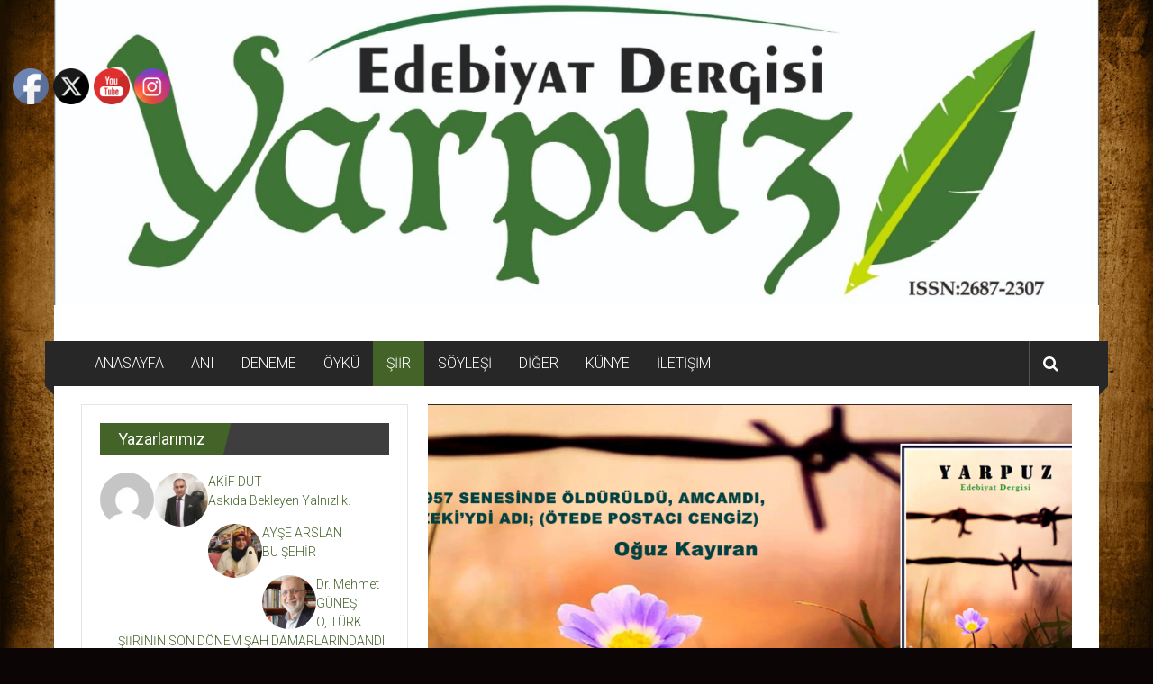

--- FILE ---
content_type: text/html; charset=UTF-8
request_url: https://yarpuzedebiyatdergisi.com/1957-senesinde-olduruldu-amcamdi-zekiydi-adi-otede-postaci-cengiz/
body_size: 20060
content:
<!DOCTYPE html>
<html lang="tr">
<head>
	<meta charset="UTF-8">
	<meta name="viewport" content="width=device-width, initial-scale=1">
	<link rel="profile" href="https://gmpg.org/xfn/11">

	<title>1957 SENESİNDE ÖLDÜRÜLDÜ, AMCAMDI,  ZEKİ’YDİ ADI; (ÖTEDE POSTACI CENGİZ) &#8211; YARPUZ Edebiyat Dergisi</title>
<meta name='robots' content='max-image-preview:large' />
<link rel='dns-prefetch' href='//cdnjs.cloudflare.com' />
<link rel='dns-prefetch' href='//fonts.googleapis.com' />
<link rel="alternate" type="application/rss+xml" title="YARPUZ Edebiyat Dergisi &raquo; akışı" href="https://yarpuzedebiyatdergisi.com/feed/" />
<link rel="alternate" type="application/rss+xml" title="YARPUZ Edebiyat Dergisi &raquo; yorum akışı" href="https://yarpuzedebiyatdergisi.com/comments/feed/" />
<link rel="alternate" type="application/rss+xml" title="YARPUZ Edebiyat Dergisi &raquo; 1957 SENESİNDE ÖLDÜRÜLDÜ, AMCAMDI,  ZEKİ’YDİ ADI; (ÖTEDE POSTACI CENGİZ) yorum akışı" href="https://yarpuzedebiyatdergisi.com/1957-senesinde-olduruldu-amcamdi-zekiydi-adi-otede-postaci-cengiz/feed/" />
<link rel="alternate" title="oEmbed (JSON)" type="application/json+oembed" href="https://yarpuzedebiyatdergisi.com/wp-json/oembed/1.0/embed?url=https%3A%2F%2Fyarpuzedebiyatdergisi.com%2F1957-senesinde-olduruldu-amcamdi-zekiydi-adi-otede-postaci-cengiz%2F" />
<link rel="alternate" title="oEmbed (XML)" type="text/xml+oembed" href="https://yarpuzedebiyatdergisi.com/wp-json/oembed/1.0/embed?url=https%3A%2F%2Fyarpuzedebiyatdergisi.com%2F1957-senesinde-olduruldu-amcamdi-zekiydi-adi-otede-postaci-cengiz%2F&#038;format=xml" />
<style id='wp-img-auto-sizes-contain-inline-css' type='text/css'>
img:is([sizes=auto i],[sizes^="auto," i]){contain-intrinsic-size:3000px 1500px}
/*# sourceURL=wp-img-auto-sizes-contain-inline-css */
</style>
<style id='wp-emoji-styles-inline-css' type='text/css'>

	img.wp-smiley, img.emoji {
		display: inline !important;
		border: none !important;
		box-shadow: none !important;
		height: 1em !important;
		width: 1em !important;
		margin: 0 0.07em !important;
		vertical-align: -0.1em !important;
		background: none !important;
		padding: 0 !important;
	}
/*# sourceURL=wp-emoji-styles-inline-css */
</style>
<style id='wp-block-library-inline-css' type='text/css'>
:root{--wp-block-synced-color:#7a00df;--wp-block-synced-color--rgb:122,0,223;--wp-bound-block-color:var(--wp-block-synced-color);--wp-editor-canvas-background:#ddd;--wp-admin-theme-color:#007cba;--wp-admin-theme-color--rgb:0,124,186;--wp-admin-theme-color-darker-10:#006ba1;--wp-admin-theme-color-darker-10--rgb:0,107,160.5;--wp-admin-theme-color-darker-20:#005a87;--wp-admin-theme-color-darker-20--rgb:0,90,135;--wp-admin-border-width-focus:2px}@media (min-resolution:192dpi){:root{--wp-admin-border-width-focus:1.5px}}.wp-element-button{cursor:pointer}:root .has-very-light-gray-background-color{background-color:#eee}:root .has-very-dark-gray-background-color{background-color:#313131}:root .has-very-light-gray-color{color:#eee}:root .has-very-dark-gray-color{color:#313131}:root .has-vivid-green-cyan-to-vivid-cyan-blue-gradient-background{background:linear-gradient(135deg,#00d084,#0693e3)}:root .has-purple-crush-gradient-background{background:linear-gradient(135deg,#34e2e4,#4721fb 50%,#ab1dfe)}:root .has-hazy-dawn-gradient-background{background:linear-gradient(135deg,#faaca8,#dad0ec)}:root .has-subdued-olive-gradient-background{background:linear-gradient(135deg,#fafae1,#67a671)}:root .has-atomic-cream-gradient-background{background:linear-gradient(135deg,#fdd79a,#004a59)}:root .has-nightshade-gradient-background{background:linear-gradient(135deg,#330968,#31cdcf)}:root .has-midnight-gradient-background{background:linear-gradient(135deg,#020381,#2874fc)}:root{--wp--preset--font-size--normal:16px;--wp--preset--font-size--huge:42px}.has-regular-font-size{font-size:1em}.has-larger-font-size{font-size:2.625em}.has-normal-font-size{font-size:var(--wp--preset--font-size--normal)}.has-huge-font-size{font-size:var(--wp--preset--font-size--huge)}.has-text-align-center{text-align:center}.has-text-align-left{text-align:left}.has-text-align-right{text-align:right}.has-fit-text{white-space:nowrap!important}#end-resizable-editor-section{display:none}.aligncenter{clear:both}.items-justified-left{justify-content:flex-start}.items-justified-center{justify-content:center}.items-justified-right{justify-content:flex-end}.items-justified-space-between{justify-content:space-between}.screen-reader-text{border:0;clip-path:inset(50%);height:1px;margin:-1px;overflow:hidden;padding:0;position:absolute;width:1px;word-wrap:normal!important}.screen-reader-text:focus{background-color:#ddd;clip-path:none;color:#444;display:block;font-size:1em;height:auto;left:5px;line-height:normal;padding:15px 23px 14px;text-decoration:none;top:5px;width:auto;z-index:100000}html :where(.has-border-color){border-style:solid}html :where([style*=border-top-color]){border-top-style:solid}html :where([style*=border-right-color]){border-right-style:solid}html :where([style*=border-bottom-color]){border-bottom-style:solid}html :where([style*=border-left-color]){border-left-style:solid}html :where([style*=border-width]){border-style:solid}html :where([style*=border-top-width]){border-top-style:solid}html :where([style*=border-right-width]){border-right-style:solid}html :where([style*=border-bottom-width]){border-bottom-style:solid}html :where([style*=border-left-width]){border-left-style:solid}html :where(img[class*=wp-image-]){height:auto;max-width:100%}:where(figure){margin:0 0 1em}html :where(.is-position-sticky){--wp-admin--admin-bar--position-offset:var(--wp-admin--admin-bar--height,0px)}@media screen and (max-width:600px){html :where(.is-position-sticky){--wp-admin--admin-bar--position-offset:0px}}

/*# sourceURL=wp-block-library-inline-css */
</style><style id='wp-block-image-inline-css' type='text/css'>
.wp-block-image>a,.wp-block-image>figure>a{display:inline-block}.wp-block-image img{box-sizing:border-box;height:auto;max-width:100%;vertical-align:bottom}@media not (prefers-reduced-motion){.wp-block-image img.hide{visibility:hidden}.wp-block-image img.show{animation:show-content-image .4s}}.wp-block-image[style*=border-radius] img,.wp-block-image[style*=border-radius]>a{border-radius:inherit}.wp-block-image.has-custom-border img{box-sizing:border-box}.wp-block-image.aligncenter{text-align:center}.wp-block-image.alignfull>a,.wp-block-image.alignwide>a{width:100%}.wp-block-image.alignfull img,.wp-block-image.alignwide img{height:auto;width:100%}.wp-block-image .aligncenter,.wp-block-image .alignleft,.wp-block-image .alignright,.wp-block-image.aligncenter,.wp-block-image.alignleft,.wp-block-image.alignright{display:table}.wp-block-image .aligncenter>figcaption,.wp-block-image .alignleft>figcaption,.wp-block-image .alignright>figcaption,.wp-block-image.aligncenter>figcaption,.wp-block-image.alignleft>figcaption,.wp-block-image.alignright>figcaption{caption-side:bottom;display:table-caption}.wp-block-image .alignleft{float:left;margin:.5em 1em .5em 0}.wp-block-image .alignright{float:right;margin:.5em 0 .5em 1em}.wp-block-image .aligncenter{margin-left:auto;margin-right:auto}.wp-block-image :where(figcaption){margin-bottom:1em;margin-top:.5em}.wp-block-image.is-style-circle-mask img{border-radius:9999px}@supports ((-webkit-mask-image:none) or (mask-image:none)) or (-webkit-mask-image:none){.wp-block-image.is-style-circle-mask img{border-radius:0;-webkit-mask-image:url('data:image/svg+xml;utf8,<svg viewBox="0 0 100 100" xmlns="http://www.w3.org/2000/svg"><circle cx="50" cy="50" r="50"/></svg>');mask-image:url('data:image/svg+xml;utf8,<svg viewBox="0 0 100 100" xmlns="http://www.w3.org/2000/svg"><circle cx="50" cy="50" r="50"/></svg>');mask-mode:alpha;-webkit-mask-position:center;mask-position:center;-webkit-mask-repeat:no-repeat;mask-repeat:no-repeat;-webkit-mask-size:contain;mask-size:contain}}:root :where(.wp-block-image.is-style-rounded img,.wp-block-image .is-style-rounded img){border-radius:9999px}.wp-block-image figure{margin:0}.wp-lightbox-container{display:flex;flex-direction:column;position:relative}.wp-lightbox-container img{cursor:zoom-in}.wp-lightbox-container img:hover+button{opacity:1}.wp-lightbox-container button{align-items:center;backdrop-filter:blur(16px) saturate(180%);background-color:#5a5a5a40;border:none;border-radius:4px;cursor:zoom-in;display:flex;height:20px;justify-content:center;opacity:0;padding:0;position:absolute;right:16px;text-align:center;top:16px;width:20px;z-index:100}@media not (prefers-reduced-motion){.wp-lightbox-container button{transition:opacity .2s ease}}.wp-lightbox-container button:focus-visible{outline:3px auto #5a5a5a40;outline:3px auto -webkit-focus-ring-color;outline-offset:3px}.wp-lightbox-container button:hover{cursor:pointer;opacity:1}.wp-lightbox-container button:focus{opacity:1}.wp-lightbox-container button:focus,.wp-lightbox-container button:hover,.wp-lightbox-container button:not(:hover):not(:active):not(.has-background){background-color:#5a5a5a40;border:none}.wp-lightbox-overlay{box-sizing:border-box;cursor:zoom-out;height:100vh;left:0;overflow:hidden;position:fixed;top:0;visibility:hidden;width:100%;z-index:100000}.wp-lightbox-overlay .close-button{align-items:center;cursor:pointer;display:flex;justify-content:center;min-height:40px;min-width:40px;padding:0;position:absolute;right:calc(env(safe-area-inset-right) + 16px);top:calc(env(safe-area-inset-top) + 16px);z-index:5000000}.wp-lightbox-overlay .close-button:focus,.wp-lightbox-overlay .close-button:hover,.wp-lightbox-overlay .close-button:not(:hover):not(:active):not(.has-background){background:none;border:none}.wp-lightbox-overlay .lightbox-image-container{height:var(--wp--lightbox-container-height);left:50%;overflow:hidden;position:absolute;top:50%;transform:translate(-50%,-50%);transform-origin:top left;width:var(--wp--lightbox-container-width);z-index:9999999999}.wp-lightbox-overlay .wp-block-image{align-items:center;box-sizing:border-box;display:flex;height:100%;justify-content:center;margin:0;position:relative;transform-origin:0 0;width:100%;z-index:3000000}.wp-lightbox-overlay .wp-block-image img{height:var(--wp--lightbox-image-height);min-height:var(--wp--lightbox-image-height);min-width:var(--wp--lightbox-image-width);width:var(--wp--lightbox-image-width)}.wp-lightbox-overlay .wp-block-image figcaption{display:none}.wp-lightbox-overlay button{background:none;border:none}.wp-lightbox-overlay .scrim{background-color:#fff;height:100%;opacity:.9;position:absolute;width:100%;z-index:2000000}.wp-lightbox-overlay.active{visibility:visible}@media not (prefers-reduced-motion){.wp-lightbox-overlay.active{animation:turn-on-visibility .25s both}.wp-lightbox-overlay.active img{animation:turn-on-visibility .35s both}.wp-lightbox-overlay.show-closing-animation:not(.active){animation:turn-off-visibility .35s both}.wp-lightbox-overlay.show-closing-animation:not(.active) img{animation:turn-off-visibility .25s both}.wp-lightbox-overlay.zoom.active{animation:none;opacity:1;visibility:visible}.wp-lightbox-overlay.zoom.active .lightbox-image-container{animation:lightbox-zoom-in .4s}.wp-lightbox-overlay.zoom.active .lightbox-image-container img{animation:none}.wp-lightbox-overlay.zoom.active .scrim{animation:turn-on-visibility .4s forwards}.wp-lightbox-overlay.zoom.show-closing-animation:not(.active){animation:none}.wp-lightbox-overlay.zoom.show-closing-animation:not(.active) .lightbox-image-container{animation:lightbox-zoom-out .4s}.wp-lightbox-overlay.zoom.show-closing-animation:not(.active) .lightbox-image-container img{animation:none}.wp-lightbox-overlay.zoom.show-closing-animation:not(.active) .scrim{animation:turn-off-visibility .4s forwards}}@keyframes show-content-image{0%{visibility:hidden}99%{visibility:hidden}to{visibility:visible}}@keyframes turn-on-visibility{0%{opacity:0}to{opacity:1}}@keyframes turn-off-visibility{0%{opacity:1;visibility:visible}99%{opacity:0;visibility:visible}to{opacity:0;visibility:hidden}}@keyframes lightbox-zoom-in{0%{transform:translate(calc((-100vw + var(--wp--lightbox-scrollbar-width))/2 + var(--wp--lightbox-initial-left-position)),calc(-50vh + var(--wp--lightbox-initial-top-position))) scale(var(--wp--lightbox-scale))}to{transform:translate(-50%,-50%) scale(1)}}@keyframes lightbox-zoom-out{0%{transform:translate(-50%,-50%) scale(1);visibility:visible}99%{visibility:visible}to{transform:translate(calc((-100vw + var(--wp--lightbox-scrollbar-width))/2 + var(--wp--lightbox-initial-left-position)),calc(-50vh + var(--wp--lightbox-initial-top-position))) scale(var(--wp--lightbox-scale));visibility:hidden}}
/*# sourceURL=https://yarpuzedebiyatdergisi.com/wp-includes/blocks/image/style.min.css */
</style>
<style id='wp-block-image-theme-inline-css' type='text/css'>
:root :where(.wp-block-image figcaption){color:#555;font-size:13px;text-align:center}.is-dark-theme :root :where(.wp-block-image figcaption){color:#ffffffa6}.wp-block-image{margin:0 0 1em}
/*# sourceURL=https://yarpuzedebiyatdergisi.com/wp-includes/blocks/image/theme.min.css */
</style>
<style id='global-styles-inline-css' type='text/css'>
:root{--wp--preset--aspect-ratio--square: 1;--wp--preset--aspect-ratio--4-3: 4/3;--wp--preset--aspect-ratio--3-4: 3/4;--wp--preset--aspect-ratio--3-2: 3/2;--wp--preset--aspect-ratio--2-3: 2/3;--wp--preset--aspect-ratio--16-9: 16/9;--wp--preset--aspect-ratio--9-16: 9/16;--wp--preset--color--black: #000000;--wp--preset--color--cyan-bluish-gray: #abb8c3;--wp--preset--color--white: #ffffff;--wp--preset--color--pale-pink: #f78da7;--wp--preset--color--vivid-red: #cf2e2e;--wp--preset--color--luminous-vivid-orange: #ff6900;--wp--preset--color--luminous-vivid-amber: #fcb900;--wp--preset--color--light-green-cyan: #7bdcb5;--wp--preset--color--vivid-green-cyan: #00d084;--wp--preset--color--pale-cyan-blue: #8ed1fc;--wp--preset--color--vivid-cyan-blue: #0693e3;--wp--preset--color--vivid-purple: #9b51e0;--wp--preset--gradient--vivid-cyan-blue-to-vivid-purple: linear-gradient(135deg,rgb(6,147,227) 0%,rgb(155,81,224) 100%);--wp--preset--gradient--light-green-cyan-to-vivid-green-cyan: linear-gradient(135deg,rgb(122,220,180) 0%,rgb(0,208,130) 100%);--wp--preset--gradient--luminous-vivid-amber-to-luminous-vivid-orange: linear-gradient(135deg,rgb(252,185,0) 0%,rgb(255,105,0) 100%);--wp--preset--gradient--luminous-vivid-orange-to-vivid-red: linear-gradient(135deg,rgb(255,105,0) 0%,rgb(207,46,46) 100%);--wp--preset--gradient--very-light-gray-to-cyan-bluish-gray: linear-gradient(135deg,rgb(238,238,238) 0%,rgb(169,184,195) 100%);--wp--preset--gradient--cool-to-warm-spectrum: linear-gradient(135deg,rgb(74,234,220) 0%,rgb(151,120,209) 20%,rgb(207,42,186) 40%,rgb(238,44,130) 60%,rgb(251,105,98) 80%,rgb(254,248,76) 100%);--wp--preset--gradient--blush-light-purple: linear-gradient(135deg,rgb(255,206,236) 0%,rgb(152,150,240) 100%);--wp--preset--gradient--blush-bordeaux: linear-gradient(135deg,rgb(254,205,165) 0%,rgb(254,45,45) 50%,rgb(107,0,62) 100%);--wp--preset--gradient--luminous-dusk: linear-gradient(135deg,rgb(255,203,112) 0%,rgb(199,81,192) 50%,rgb(65,88,208) 100%);--wp--preset--gradient--pale-ocean: linear-gradient(135deg,rgb(255,245,203) 0%,rgb(182,227,212) 50%,rgb(51,167,181) 100%);--wp--preset--gradient--electric-grass: linear-gradient(135deg,rgb(202,248,128) 0%,rgb(113,206,126) 100%);--wp--preset--gradient--midnight: linear-gradient(135deg,rgb(2,3,129) 0%,rgb(40,116,252) 100%);--wp--preset--font-size--small: 13px;--wp--preset--font-size--medium: 20px;--wp--preset--font-size--large: 36px;--wp--preset--font-size--x-large: 42px;--wp--preset--spacing--20: 0.44rem;--wp--preset--spacing--30: 0.67rem;--wp--preset--spacing--40: 1rem;--wp--preset--spacing--50: 1.5rem;--wp--preset--spacing--60: 2.25rem;--wp--preset--spacing--70: 3.38rem;--wp--preset--spacing--80: 5.06rem;--wp--preset--shadow--natural: 6px 6px 9px rgba(0, 0, 0, 0.2);--wp--preset--shadow--deep: 12px 12px 50px rgba(0, 0, 0, 0.4);--wp--preset--shadow--sharp: 6px 6px 0px rgba(0, 0, 0, 0.2);--wp--preset--shadow--outlined: 6px 6px 0px -3px rgb(255, 255, 255), 6px 6px rgb(0, 0, 0);--wp--preset--shadow--crisp: 6px 6px 0px rgb(0, 0, 0);}:where(.is-layout-flex){gap: 0.5em;}:where(.is-layout-grid){gap: 0.5em;}body .is-layout-flex{display: flex;}.is-layout-flex{flex-wrap: wrap;align-items: center;}.is-layout-flex > :is(*, div){margin: 0;}body .is-layout-grid{display: grid;}.is-layout-grid > :is(*, div){margin: 0;}:where(.wp-block-columns.is-layout-flex){gap: 2em;}:where(.wp-block-columns.is-layout-grid){gap: 2em;}:where(.wp-block-post-template.is-layout-flex){gap: 1.25em;}:where(.wp-block-post-template.is-layout-grid){gap: 1.25em;}.has-black-color{color: var(--wp--preset--color--black) !important;}.has-cyan-bluish-gray-color{color: var(--wp--preset--color--cyan-bluish-gray) !important;}.has-white-color{color: var(--wp--preset--color--white) !important;}.has-pale-pink-color{color: var(--wp--preset--color--pale-pink) !important;}.has-vivid-red-color{color: var(--wp--preset--color--vivid-red) !important;}.has-luminous-vivid-orange-color{color: var(--wp--preset--color--luminous-vivid-orange) !important;}.has-luminous-vivid-amber-color{color: var(--wp--preset--color--luminous-vivid-amber) !important;}.has-light-green-cyan-color{color: var(--wp--preset--color--light-green-cyan) !important;}.has-vivid-green-cyan-color{color: var(--wp--preset--color--vivid-green-cyan) !important;}.has-pale-cyan-blue-color{color: var(--wp--preset--color--pale-cyan-blue) !important;}.has-vivid-cyan-blue-color{color: var(--wp--preset--color--vivid-cyan-blue) !important;}.has-vivid-purple-color{color: var(--wp--preset--color--vivid-purple) !important;}.has-black-background-color{background-color: var(--wp--preset--color--black) !important;}.has-cyan-bluish-gray-background-color{background-color: var(--wp--preset--color--cyan-bluish-gray) !important;}.has-white-background-color{background-color: var(--wp--preset--color--white) !important;}.has-pale-pink-background-color{background-color: var(--wp--preset--color--pale-pink) !important;}.has-vivid-red-background-color{background-color: var(--wp--preset--color--vivid-red) !important;}.has-luminous-vivid-orange-background-color{background-color: var(--wp--preset--color--luminous-vivid-orange) !important;}.has-luminous-vivid-amber-background-color{background-color: var(--wp--preset--color--luminous-vivid-amber) !important;}.has-light-green-cyan-background-color{background-color: var(--wp--preset--color--light-green-cyan) !important;}.has-vivid-green-cyan-background-color{background-color: var(--wp--preset--color--vivid-green-cyan) !important;}.has-pale-cyan-blue-background-color{background-color: var(--wp--preset--color--pale-cyan-blue) !important;}.has-vivid-cyan-blue-background-color{background-color: var(--wp--preset--color--vivid-cyan-blue) !important;}.has-vivid-purple-background-color{background-color: var(--wp--preset--color--vivid-purple) !important;}.has-black-border-color{border-color: var(--wp--preset--color--black) !important;}.has-cyan-bluish-gray-border-color{border-color: var(--wp--preset--color--cyan-bluish-gray) !important;}.has-white-border-color{border-color: var(--wp--preset--color--white) !important;}.has-pale-pink-border-color{border-color: var(--wp--preset--color--pale-pink) !important;}.has-vivid-red-border-color{border-color: var(--wp--preset--color--vivid-red) !important;}.has-luminous-vivid-orange-border-color{border-color: var(--wp--preset--color--luminous-vivid-orange) !important;}.has-luminous-vivid-amber-border-color{border-color: var(--wp--preset--color--luminous-vivid-amber) !important;}.has-light-green-cyan-border-color{border-color: var(--wp--preset--color--light-green-cyan) !important;}.has-vivid-green-cyan-border-color{border-color: var(--wp--preset--color--vivid-green-cyan) !important;}.has-pale-cyan-blue-border-color{border-color: var(--wp--preset--color--pale-cyan-blue) !important;}.has-vivid-cyan-blue-border-color{border-color: var(--wp--preset--color--vivid-cyan-blue) !important;}.has-vivid-purple-border-color{border-color: var(--wp--preset--color--vivid-purple) !important;}.has-vivid-cyan-blue-to-vivid-purple-gradient-background{background: var(--wp--preset--gradient--vivid-cyan-blue-to-vivid-purple) !important;}.has-light-green-cyan-to-vivid-green-cyan-gradient-background{background: var(--wp--preset--gradient--light-green-cyan-to-vivid-green-cyan) !important;}.has-luminous-vivid-amber-to-luminous-vivid-orange-gradient-background{background: var(--wp--preset--gradient--luminous-vivid-amber-to-luminous-vivid-orange) !important;}.has-luminous-vivid-orange-to-vivid-red-gradient-background{background: var(--wp--preset--gradient--luminous-vivid-orange-to-vivid-red) !important;}.has-very-light-gray-to-cyan-bluish-gray-gradient-background{background: var(--wp--preset--gradient--very-light-gray-to-cyan-bluish-gray) !important;}.has-cool-to-warm-spectrum-gradient-background{background: var(--wp--preset--gradient--cool-to-warm-spectrum) !important;}.has-blush-light-purple-gradient-background{background: var(--wp--preset--gradient--blush-light-purple) !important;}.has-blush-bordeaux-gradient-background{background: var(--wp--preset--gradient--blush-bordeaux) !important;}.has-luminous-dusk-gradient-background{background: var(--wp--preset--gradient--luminous-dusk) !important;}.has-pale-ocean-gradient-background{background: var(--wp--preset--gradient--pale-ocean) !important;}.has-electric-grass-gradient-background{background: var(--wp--preset--gradient--electric-grass) !important;}.has-midnight-gradient-background{background: var(--wp--preset--gradient--midnight) !important;}.has-small-font-size{font-size: var(--wp--preset--font-size--small) !important;}.has-medium-font-size{font-size: var(--wp--preset--font-size--medium) !important;}.has-large-font-size{font-size: var(--wp--preset--font-size--large) !important;}.has-x-large-font-size{font-size: var(--wp--preset--font-size--x-large) !important;}
/*# sourceURL=global-styles-inline-css */
</style>

<style id='classic-theme-styles-inline-css' type='text/css'>
/*! This file is auto-generated */
.wp-block-button__link{color:#fff;background-color:#32373c;border-radius:9999px;box-shadow:none;text-decoration:none;padding:calc(.667em + 2px) calc(1.333em + 2px);font-size:1.125em}.wp-block-file__button{background:#32373c;color:#fff;text-decoration:none}
/*# sourceURL=/wp-includes/css/classic-themes.min.css */
</style>
<link rel='stylesheet' id='owl1-css' href='https://cdnjs.cloudflare.com/ajax/libs/OwlCarousel2/2.3.4/assets/owl.carousel.min.css?ver=6.9' type='text/css' media='all' />
<link rel='stylesheet' id='owl2-css' href='https://cdnjs.cloudflare.com/ajax/libs/OwlCarousel2/2.3.4/assets/owl.theme.default.min.css?ver=6.9' type='text/css' media='all' />
<link rel='stylesheet' id='fontawesome-css' href='https://cdnjs.cloudflare.com/ajax/libs/font-awesome/4.7.0/css/font-awesome.min.css?ver=6.9' type='text/css' media='all' />
<link rel='stylesheet' id='SFSImainCss-css' href='https://yarpuzedebiyatdergisi.com/wp-content/plugins/ultimate-social-media-icons/css/sfsi-style.css?ver=2.9.6' type='text/css' media='all' />
<link rel='stylesheet' id='ppress-frontend-css' href='https://yarpuzedebiyatdergisi.com/wp-content/plugins/wp-user-avatar/assets/css/frontend.min.css?ver=4.16.8' type='text/css' media='all' />
<link rel='stylesheet' id='ppress-flatpickr-css' href='https://yarpuzedebiyatdergisi.com/wp-content/plugins/wp-user-avatar/assets/flatpickr/flatpickr.min.css?ver=4.16.8' type='text/css' media='all' />
<link rel='stylesheet' id='ppress-select2-css' href='https://yarpuzedebiyatdergisi.com/wp-content/plugins/wp-user-avatar/assets/select2/select2.min.css?ver=6.9' type='text/css' media='all' />
<link rel='stylesheet' id='colornews-google-fonts-css' href='//fonts.googleapis.com/css?family=Roboto%3A400%2C300%2C700%2C900&#038;subset=latin%2Clatin-ext&#038;display=swap' type='text/css' media='all' />
<link rel='stylesheet' id='colornews-style-css' href='https://yarpuzedebiyatdergisi.com/wp-content/themes/colornews/style.css?ver=6.9' type='text/css' media='all' />
<link rel='stylesheet' id='colornews-fontawesome-css' href='https://yarpuzedebiyatdergisi.com/wp-content/themes/colornews/font-awesome/css/font-awesome.min.css?ver=4.4.0' type='text/css' media='all' />
<script type="text/javascript" src="https://yarpuzedebiyatdergisi.com/wp-includes/js/jquery/jquery.min.js?ver=3.7.1" id="jquery-core-js"></script>
<script type="text/javascript" src="https://yarpuzedebiyatdergisi.com/wp-includes/js/jquery/jquery-migrate.min.js?ver=3.4.1" id="jquery-migrate-js"></script>
<script type="text/javascript" src="https://cdnjs.cloudflare.com/ajax/libs/OwlCarousel2/2.3.4/owl.carousel.js?ver=1.0.0" id="owl3-js"></script>
<script type="text/javascript" src="https://yarpuzedebiyatdergisi.com/wp-content/plugins/wp-user-avatar/assets/flatpickr/flatpickr.min.js?ver=4.16.8" id="ppress-flatpickr-js"></script>
<script type="text/javascript" src="https://yarpuzedebiyatdergisi.com/wp-content/plugins/wp-user-avatar/assets/select2/select2.min.js?ver=4.16.8" id="ppress-select2-js"></script>
<link rel="https://api.w.org/" href="https://yarpuzedebiyatdergisi.com/wp-json/" /><link rel="alternate" title="JSON" type="application/json" href="https://yarpuzedebiyatdergisi.com/wp-json/wp/v2/posts/2332" /><link rel="EditURI" type="application/rsd+xml" title="RSD" href="https://yarpuzedebiyatdergisi.com/xmlrpc.php?rsd" />
<meta name="generator" content="WordPress 6.9" />
<link rel="canonical" href="https://yarpuzedebiyatdergisi.com/1957-senesinde-olduruldu-amcamdi-zekiydi-adi-otede-postaci-cengiz/" />
<link rel='shortlink' href='https://yarpuzedebiyatdergisi.com/?p=2332' />
<meta name="follow.[base64]" content="KhqVXeFVaNqXYy7NKnH2"/><meta property="og:image:secure_url" content="https://yarpuzedebiyatdergisi.com/wp-content/uploads/2020/11/capture-20201102-091456.png" data-id="sfsi"><meta property="twitter:card" content="summary_large_image" data-id="sfsi"><meta property="twitter:image" content="https://yarpuzedebiyatdergisi.com/wp-content/uploads/2020/11/capture-20201102-091456.png" data-id="sfsi"><meta property="og:image:type" content="" data-id="sfsi" /><meta property="og:image:width" content="1002" data-id="sfsi" /><meta property="og:image:height" content="502" data-id="sfsi" /><meta property="og:url" content="https://yarpuzedebiyatdergisi.com/1957-senesinde-olduruldu-amcamdi-zekiydi-adi-otede-postaci-cengiz/" data-id="sfsi" /><meta property="og:description" content="OĞUZ KAYIRAN
*
1957 senesinde öldürüldü, amcamdı, Zeki’ydi adı;
ağlayan bebeler susarmış!. “Zeki geliyor” deyince

toprağın titrediği bir günün akşamında, niye gittin
o davet edildiğin sofranın görünümü içinde: tuzak

attığın her adım ile, nice sarsılış ve dua bırakırdın
eli kenarda kalan her yoksulun rüyasına, iç huzur!

içilen rakılarda gölgeler gölgelere, övgü karanlığa
aktı gitti içinden göçüp giden kuşlar gibi; ölümün!

(mayıs ayının sıcak bir gününde, fidanlık yolunda
postacı Cengiz ile karşılaşıyor.., liseden dönerken

mezarlık yukarıda, biraz biraz yukarı sağda, iğde..
ve ağlamıştı amcamı bana anlattığında, felsefe ile)

ölüp ölüp ele geçirdikleri, yerel iktidarı bağlamış
boğulup gitmek üzere iken korkularından “a”’lar..

yiğitlik!.çarmıha gerilemeyecek yüreğine atılmış
nice iç çekmeler içinde dökülmüş nur’u gözlerin!

kendini gizleyen o korkular, perde perde mezeler
Çelebi Zeki’nin önünde bir şölen, ve dostluk dibi!

kurulu her perde, düşüyor bir an paniğe, saat 00’a
ve doğru eşsiz bir hürmet..ve kalkış: ilk çıkış anı

elektriğin yeni geldiği bir kazada, sönüyor ışıklar
gece saat sıfır sıfırda, yürüyor karanlıkta üç kişi…

1957 senesinde zifiri karanlıkta, sözde üç dostun
yankılanıyor yürekleri, demir atmış adımları ile…

(sarı bisikleti ile gözlerimde bir morarma, gidişin
birçok kez konuşmuştuk, Zeki ve ötede Cengiz!..)

uçsuz bir sigara, an uzandığında Zeki’nin ağzına
istediğinde yakmak için ateşi, gölge için için ölü!

donup kalmış eller arasında bir hançer, korku mu
titreyen eller! el değil buzul için, gırtlağa yönelik

çene altından giren hançerin soğukluğu ile, bir an
“naaptın lan Hüseyin”! sözünde yüreğin derinliği

ve kudreti gücün ölümsüzlük inancı, ellerin elleri
yapıştığında Hüseyin’in yakasına Zeki’nin ölümü

kesti ayaklarını yerden, ölüm ölüm boşluğa çığlık
“yetiş laan öldürüyor Zeki beni” dediğinde; silah..

öteki puştun tetiği çektiği namludan, vıvlayan ses
ile delip geçti ensesini, beynine doğru bir mermi!.

bir çınar, durur hala hükümet konağı önünde: göl!
ağlar hala bebeler o çınar altında, geçerler oradan

(bir Cengiz vardı eskiden, postacı, ağladı hep gün
liseden dönerken, sarı bisiklet hep karşıdan gelirdi
*
7 Ekim 2018/Beylikdüzü
" data-id="sfsi" /><meta property="og:title" content="1957 SENESİNDE ÖLDÜRÜLDÜ, AMCAMDI,  ZEKİ’YDİ ADI; (ÖTEDE POSTACI CENGİZ)" data-id="sfsi" /><link rel="pingback" href="https://yarpuzedebiyatdergisi.com/xmlrpc.php"><style type="text/css" id="custom-background-css">
body.custom-background { background-color: #0c0505; background-image: url("https://yarpuzedebiyatdergisi.com/wp-content/uploads/2019/02/Abstract_045.jpg"); background-position: center center; background-size: cover; background-repeat: no-repeat; background-attachment: fixed; }
</style>
	<style type="text/css">.saboxplugin-wrap{-webkit-box-sizing:border-box;-moz-box-sizing:border-box;-ms-box-sizing:border-box;box-sizing:border-box;border:1px solid #eee;width:100%;clear:both;display:block;overflow:hidden;word-wrap:break-word;position:relative}.saboxplugin-wrap .saboxplugin-gravatar{float:left;padding:0 20px 20px 20px}.saboxplugin-wrap .saboxplugin-gravatar img{max-width:100px;height:auto;border-radius:0;}.saboxplugin-wrap .saboxplugin-authorname{font-size:18px;line-height:1;margin:20px 0 0 20px;display:block}.saboxplugin-wrap .saboxplugin-authorname a{text-decoration:none}.saboxplugin-wrap .saboxplugin-authorname a:focus{outline:0}.saboxplugin-wrap .saboxplugin-desc{display:block;margin:5px 20px}.saboxplugin-wrap .saboxplugin-desc a{text-decoration:underline}.saboxplugin-wrap .saboxplugin-desc p{margin:5px 0 12px}.saboxplugin-wrap .saboxplugin-web{margin:0 20px 15px;text-align:left}.saboxplugin-wrap .sab-web-position{text-align:right}.saboxplugin-wrap .saboxplugin-web a{color:#ccc;text-decoration:none}.saboxplugin-wrap .saboxplugin-socials{position:relative;display:block;background:#fcfcfc;padding:5px;border-top:1px solid #eee}.saboxplugin-wrap .saboxplugin-socials a svg{width:20px;height:20px}.saboxplugin-wrap .saboxplugin-socials a svg .st2{fill:#fff; transform-origin:center center;}.saboxplugin-wrap .saboxplugin-socials a svg .st1{fill:rgba(0,0,0,.3)}.saboxplugin-wrap .saboxplugin-socials a:hover{opacity:.8;-webkit-transition:opacity .4s;-moz-transition:opacity .4s;-o-transition:opacity .4s;transition:opacity .4s;box-shadow:none!important;-webkit-box-shadow:none!important}.saboxplugin-wrap .saboxplugin-socials .saboxplugin-icon-color{box-shadow:none;padding:0;border:0;-webkit-transition:opacity .4s;-moz-transition:opacity .4s;-o-transition:opacity .4s;transition:opacity .4s;display:inline-block;color:#fff;font-size:0;text-decoration:inherit;margin:5px;-webkit-border-radius:0;-moz-border-radius:0;-ms-border-radius:0;-o-border-radius:0;border-radius:0;overflow:hidden}.saboxplugin-wrap .saboxplugin-socials .saboxplugin-icon-grey{text-decoration:inherit;box-shadow:none;position:relative;display:-moz-inline-stack;display:inline-block;vertical-align:middle;zoom:1;margin:10px 5px;color:#444;fill:#444}.clearfix:after,.clearfix:before{content:' ';display:table;line-height:0;clear:both}.ie7 .clearfix{zoom:1}.saboxplugin-socials.sabox-colored .saboxplugin-icon-color .sab-twitch{border-color:#38245c}.saboxplugin-socials.sabox-colored .saboxplugin-icon-color .sab-behance{border-color:#003eb0}.saboxplugin-socials.sabox-colored .saboxplugin-icon-color .sab-deviantart{border-color:#036824}.saboxplugin-socials.sabox-colored .saboxplugin-icon-color .sab-digg{border-color:#00327c}.saboxplugin-socials.sabox-colored .saboxplugin-icon-color .sab-dribbble{border-color:#ba1655}.saboxplugin-socials.sabox-colored .saboxplugin-icon-color .sab-facebook{border-color:#1e2e4f}.saboxplugin-socials.sabox-colored .saboxplugin-icon-color .sab-flickr{border-color:#003576}.saboxplugin-socials.sabox-colored .saboxplugin-icon-color .sab-github{border-color:#264874}.saboxplugin-socials.sabox-colored .saboxplugin-icon-color .sab-google{border-color:#0b51c5}.saboxplugin-socials.sabox-colored .saboxplugin-icon-color .sab-html5{border-color:#902e13}.saboxplugin-socials.sabox-colored .saboxplugin-icon-color .sab-instagram{border-color:#1630aa}.saboxplugin-socials.sabox-colored .saboxplugin-icon-color .sab-linkedin{border-color:#00344f}.saboxplugin-socials.sabox-colored .saboxplugin-icon-color .sab-pinterest{border-color:#5b040e}.saboxplugin-socials.sabox-colored .saboxplugin-icon-color .sab-reddit{border-color:#992900}.saboxplugin-socials.sabox-colored .saboxplugin-icon-color .sab-rss{border-color:#a43b0a}.saboxplugin-socials.sabox-colored .saboxplugin-icon-color .sab-sharethis{border-color:#5d8420}.saboxplugin-socials.sabox-colored .saboxplugin-icon-color .sab-soundcloud{border-color:#995200}.saboxplugin-socials.sabox-colored .saboxplugin-icon-color .sab-spotify{border-color:#0f612c}.saboxplugin-socials.sabox-colored .saboxplugin-icon-color .sab-stackoverflow{border-color:#a95009}.saboxplugin-socials.sabox-colored .saboxplugin-icon-color .sab-steam{border-color:#006388}.saboxplugin-socials.sabox-colored .saboxplugin-icon-color .sab-user_email{border-color:#b84e05}.saboxplugin-socials.sabox-colored .saboxplugin-icon-color .sab-tumblr{border-color:#10151b}.saboxplugin-socials.sabox-colored .saboxplugin-icon-color .sab-twitter{border-color:#0967a0}.saboxplugin-socials.sabox-colored .saboxplugin-icon-color .sab-vimeo{border-color:#0d7091}.saboxplugin-socials.sabox-colored .saboxplugin-icon-color .sab-windows{border-color:#003f71}.saboxplugin-socials.sabox-colored .saboxplugin-icon-color .sab-whatsapp{border-color:#003f71}.saboxplugin-socials.sabox-colored .saboxplugin-icon-color .sab-wordpress{border-color:#0f3647}.saboxplugin-socials.sabox-colored .saboxplugin-icon-color .sab-yahoo{border-color:#14002d}.saboxplugin-socials.sabox-colored .saboxplugin-icon-color .sab-youtube{border-color:#900}.saboxplugin-socials.sabox-colored .saboxplugin-icon-color .sab-xing{border-color:#000202}.saboxplugin-socials.sabox-colored .saboxplugin-icon-color .sab-mixcloud{border-color:#2475a0}.saboxplugin-socials.sabox-colored .saboxplugin-icon-color .sab-vk{border-color:#243549}.saboxplugin-socials.sabox-colored .saboxplugin-icon-color .sab-medium{border-color:#00452c}.saboxplugin-socials.sabox-colored .saboxplugin-icon-color .sab-quora{border-color:#420e00}.saboxplugin-socials.sabox-colored .saboxplugin-icon-color .sab-meetup{border-color:#9b181c}.saboxplugin-socials.sabox-colored .saboxplugin-icon-color .sab-goodreads{border-color:#000}.saboxplugin-socials.sabox-colored .saboxplugin-icon-color .sab-snapchat{border-color:#999700}.saboxplugin-socials.sabox-colored .saboxplugin-icon-color .sab-500px{border-color:#00557f}.saboxplugin-socials.sabox-colored .saboxplugin-icon-color .sab-mastodont{border-color:#185886}.sabox-plus-item{margin-bottom:20px}@media screen and (max-width:480px){.saboxplugin-wrap{text-align:center}.saboxplugin-wrap .saboxplugin-gravatar{float:none;padding:20px 0;text-align:center;margin:0 auto;display:block}.saboxplugin-wrap .saboxplugin-gravatar img{float:none;display:inline-block;display:-moz-inline-stack;vertical-align:middle;zoom:1}.saboxplugin-wrap .saboxplugin-desc{margin:0 10px 20px;text-align:center}.saboxplugin-wrap .saboxplugin-authorname{text-align:center;margin:10px 0 20px}}body .saboxplugin-authorname a,body .saboxplugin-authorname a:hover{box-shadow:none;-webkit-box-shadow:none}a.sab-profile-edit{font-size:16px!important;line-height:1!important}.sab-edit-settings a,a.sab-profile-edit{color:#0073aa!important;box-shadow:none!important;-webkit-box-shadow:none!important}.sab-edit-settings{margin-right:15px;position:absolute;right:0;z-index:2;bottom:10px;line-height:20px}.sab-edit-settings i{margin-left:5px}.saboxplugin-socials{line-height:1!important}.rtl .saboxplugin-wrap .saboxplugin-gravatar{float:right}.rtl .saboxplugin-wrap .saboxplugin-authorname{display:flex;align-items:center}.rtl .saboxplugin-wrap .saboxplugin-authorname .sab-profile-edit{margin-right:10px}.rtl .sab-edit-settings{right:auto;left:0}img.sab-custom-avatar{max-width:75px;}.saboxplugin-wrap {margin-top:0px; margin-bottom:0px; padding: 0px 0px }.saboxplugin-wrap .saboxplugin-authorname {font-size:18px; line-height:25px;}.saboxplugin-wrap .saboxplugin-desc p, .saboxplugin-wrap .saboxplugin-desc {font-size:14px !important; line-height:21px !important;}.saboxplugin-wrap .saboxplugin-web {font-size:14px;}.saboxplugin-wrap .saboxplugin-socials a svg {width:18px;height:18px;}</style><link rel="icon" href="https://yarpuzedebiyatdergisi.com/wp-content/uploads/2024/12/cropped-iconn-32x32.png" sizes="32x32" />
<link rel="icon" href="https://yarpuzedebiyatdergisi.com/wp-content/uploads/2024/12/cropped-iconn-192x192.png" sizes="192x192" />
<link rel="apple-touch-icon" href="https://yarpuzedebiyatdergisi.com/wp-content/uploads/2024/12/cropped-iconn-180x180.png" />
<meta name="msapplication-TileImage" content="https://yarpuzedebiyatdergisi.com/wp-content/uploads/2024/12/cropped-iconn-270x270.png" />
<!-- YARPUZ Edebiyat Dergisi Internal Styles -->		<style type="text/css"> .home-slider-wrapper .slider-btn a:hover,.random-hover-link a:hover{background:#436329;border:1px solid #436329}#site-navigation ul>li.current-menu-ancestor,#site-navigation ul>li.current-menu-item,#site-navigation ul>li.current-menu-parent,#site-navigation ul>li:hover,.block-title,.bottom-header-wrapper .home-icon a:hover,.home .bottom-header-wrapper .home-icon a,.breaking-news-title,.bttn:hover,.carousel-slider-wrapper .bx-controls a,.cat-links a,.category-menu,.category-menu ul.sub-menu,.category-toggle-block,.error,.home-slider .bx-pager a.active,.home-slider .bx-pager a:hover,.navigation .nav-links a:hover,.post .more-link:hover,.random-hover-link a:hover,.search-box,.search-icon:hover,.share-wrap:hover,button,input[type=button]:hover,input[type=reset]:hover,input[type=submit]:hover{background:#436329}a{color:#436329}.entry-footer a:hover{color:#436329}#bottom-footer .copy-right a:hover,#top-footer .widget a:hover,#top-footer .widget a:hover:before,#top-footer .widget li:hover:before,.below-entry-meta span:hover a,.below-entry-meta span:hover i,.caption-title a:hover,.comment .comment-reply-link:hover,.entry-btn a:hover,.entry-title a:hover,.num-404,.tag-cloud-wrap a:hover,.top-menu-wrap ul li.current-menu-ancestor>a,.top-menu-wrap ul li.current-menu-item>a,.top-menu-wrap ul li.current-menu-parent>a,.top-menu-wrap ul li:hover>a,.widget a:hover,.widget a:hover::before{color:#436329}#top-footer .block-title{border-bottom:1px solid #436329}#site-navigation .menu-toggle:hover,.sub-toggle{background:#436329}.colornews_random_post .random-hover-link a:hover{background:#436329 none repeat scroll 0 0;border:1px solid #436329}#site-title a:hover{color:#436329}a#scroll-up i{color:#436329}.page-header .page-title{border-bottom:3px solid #436329;color:#436329}@media (max-width: 768px) {    #site-navigation ul > li:hover > a, #site-navigation ul > li.current-menu-item > a,#site-navigation ul > li.current-menu-ancestor > a,#site-navigation ul > li.current-menu-parent > a {background:#436329}}</style>
											</head>

<body class="wp-singular post-template-default single single-post postid-2332 single-format-standard custom-background wp-embed-responsive wp-theme-colornews sfsi_actvite_theme_default left-sidebar boxed-layout group-blog">



<div id="page" class="hfeed site">
		<a class="skip-link screen-reader-text" href="#main">İçeriğe geç</a>

	<header id="masthead" class="site-header" role="banner">
		<div class="top-header-wrapper clearfix">
			<div class="tg-container">
				<div class="tg-inner-wrap">
									</div><!-- .tg-inner-wrap end -->
			</div><!-- .tg-container end -->
			<div id="wp-custom-header" class="wp-custom-header"><div class="header-image-wrap"><img src="https://yarpuzedebiyatdergisi.com/wp-content/uploads/2024/01/cropped-WhatsApp-Image-2024-01-26-at-17.24.25.jpeg" class="header-image" width="1500" height="438" alt="YARPUZ Edebiyat Dergisi"></div></div>		</div><!-- .top-header-wrapper end  -->

				<div class="middle-header-wrapper  clearfix">
			<div class="tg-container">
				<div class="tg-inner-wrap">
											<div class="logo">

							
						</div><!-- #logo -->
											<div id="header-text" class="screen-reader-text">
													<h3 id="site-title">
								<a href="https://yarpuzedebiyatdergisi.com/" title="YARPUZ Edebiyat Dergisi" rel="home">YARPUZ Edebiyat Dergisi</a>
							</h3><!-- #site-title -->
																		<p id="site-description">Edebiyat Dergisi</p>
						<!-- #site-description -->
					</div><!-- #header-text -->
					<div class="header-advertise">
											</div><!-- .header-advertise end -->
				</div><!-- .tg-inner-wrap end -->
			</div><!-- .tg-container end -->
		</div><!-- .middle-header-wrapper end -->

		
		<div class="bottom-header-wrapper clearfix">
			<div class="bottom-arrow-wrap">
				<div class="tg-container">
					<div class="tg-inner-wrap">
												<nav id="site-navigation" class="main-navigation clearfix" role="navigation">
							<div class="menu-toggle hide">Menü</div>
							<ul id="nav" class="menu"><li id="menu-item-18" class="menu-item menu-item-type-post_type menu-item-object-page menu-item-home menu-item-18"><a href="https://yarpuzedebiyatdergisi.com/">ANASAYFA</a></li>
<li id="menu-item-21" class="menu-item menu-item-type-taxonomy menu-item-object-category menu-item-21"><a href="https://yarpuzedebiyatdergisi.com/category/ani/">ANI</a></li>
<li id="menu-item-135" class="menu-item menu-item-type-taxonomy menu-item-object-category menu-item-135"><a href="https://yarpuzedebiyatdergisi.com/category/deneme/">DENEME</a></li>
<li id="menu-item-297" class="menu-item menu-item-type-taxonomy menu-item-object-category menu-item-297"><a href="https://yarpuzedebiyatdergisi.com/category/oyku/">ÖYKÜ</a></li>
<li id="menu-item-23" class="menu-item menu-item-type-taxonomy menu-item-object-category current-post-ancestor current-menu-parent current-post-parent menu-item-23"><a href="https://yarpuzedebiyatdergisi.com/category/siir/">ŞİİR</a></li>
<li id="menu-item-24" class="menu-item menu-item-type-taxonomy menu-item-object-category menu-item-24"><a href="https://yarpuzedebiyatdergisi.com/category/soylesi/">SÖYLEŞİ</a></li>
<li id="menu-item-309" class="menu-item menu-item-type-taxonomy menu-item-object-category menu-item-309"><a href="https://yarpuzedebiyatdergisi.com/category/diger/">DİĞER</a></li>
<li id="menu-item-19" class="menu-item menu-item-type-post_type menu-item-object-page menu-item-19"><a href="https://yarpuzedebiyatdergisi.com/hakkimizda/">KÜNYE</a></li>
<li id="menu-item-20" class="menu-item menu-item-type-post_type menu-item-object-page menu-item-20"><a href="https://yarpuzedebiyatdergisi.com/iletisim/">İLETİŞİM</a></li>
</ul>						</nav><!-- .nav end -->
													<div class="share-search-wrap">
								<div class="home-search">
																			<div class="search-icon">
											<i class="fa fa-search"></i>
										</div>
										<div class="search-box">
											<div class="close">&times;</div>
											<form role="search" action="https://yarpuzedebiyatdergisi.com/" class="searchform" method="get">
   <input type="text" placeholder="Arama için bir kelime girin" class="search-field" value="" name="s">
   <button class="searchsubmit" name="submit" type="submit"><i class="fa fa-search"></i></button>
</form>										</div>
																										</div> <!-- home-search-end -->
							</div>
											</div><!-- #tg-inner-wrap -->
				</div><!-- #tg-container -->
			</div><!-- #bottom-arrow-wrap -->
		</div><!-- #bottom-header-wrapper -->

		
			</header><!-- #masthead -->
		
   
	<div id="main" class="clearfix">
      <div class="tg-container">
         <div class="tg-inner-wrap clearfix">
            <div id="main-content-section clearfix">
               <div id="primary">

            		
            			
<article id="post-2332" class="post-2332 post type-post status-publish format-standard has-post-thumbnail hentry category-manset category-siir">
   
   
   
   <div class="figure-cat-wrap featured-image-enable">
               <div class="featured-image">
                     <img width="715" height="400" src="https://yarpuzedebiyatdergisi.com/wp-content/uploads/2020/11/capture-20201102-091456-715x400.png" class="attachment-colornews-featured-image size-colornews-featured-image wp-post-image" alt="" decoding="async" />                  </div>
      
      <div class="category-collection"><span class="cat-links"><a href="https://yarpuzedebiyatdergisi.com/category/manset/"  rel="category tag">MANŞET</a></span>&nbsp;<span class="cat-links"><a href="https://yarpuzedebiyatdergisi.com/category/siir/"  rel="category tag">ŞİİR</a></span>&nbsp;</div>   </div>

   
	<span class="posted-on"><a href="https://yarpuzedebiyatdergisi.com/1957-senesinde-olduruldu-amcamdi-zekiydi-adi-otede-postaci-cengiz/" title="6:18 am" rel="bookmark"><time class="entry-date published" datetime="2020-11-02T06:18:03+00:00">Kasım 2, 2020</time></a></span>
   <header class="entry-header">
      <h1 class="entry-title">
         1957 SENESİNDE ÖLDÜRÜLDÜ, AMCAMDI,  ZEKİ’YDİ ADI; (ÖTEDE POSTACI CENGİZ)      </h1>
   </header>

   <div class="below-entry-meta">
			<span class="byline"><span class="author vcard"><i class="fa fa-user"></i><a class="url fn n" href="https://yarpuzedebiyatdergisi.com/author/admin/" title="admin">
																															Gönderen: admin						</a></span></span>

							<span class="comments"><a href="https://yarpuzedebiyatdergisi.com/1957-senesinde-olduruldu-amcamdi-zekiydi-adi-otede-postaci-cengiz/#respond"><i class="fa fa-comment"></i> 0 yorum</a></span>
				</div>
	<div class="entry-content">
		<p style="text-align: justify;"><strong>OĞUZ KAYIRAN</strong></p>
<p style="text-align: justify;"><strong>*</strong></p>
<p style="text-align: justify;"><strong>1957 senesinde öldürüldü, amcamdı, Zeki’ydi adı;</strong></p>
<p style="text-align: justify;"><strong>ağlayan bebeler susarmış!. “Zeki geliyor” deyince</strong></p>
<p style="text-align: justify;">
<p style="text-align: justify;"><strong>toprağın titrediği bir günün akşamında, niye gittin</strong></p>
<p style="text-align: justify;"><strong>o davet edildiğin sofranın görünümü içinde: tuzak</strong></p>
<p style="text-align: justify;">
<p style="text-align: justify;"><strong>attığın her adım ile, nice sarsılış ve dua bırakırdın</strong></p>
<p style="text-align: justify;"><strong>eli kenarda kalan her yoksulun rüyasına, iç huzur!</strong></p>
<p style="text-align: justify;">
<p style="text-align: justify;"><strong>içilen rakılarda gölgeler gölgelere, övgü karanlığa</strong></p>
<p style="text-align: justify;"><strong>aktı gitti içinden göçüp giden kuşlar gibi; ölümün!</strong></p>
<p style="text-align: justify;">
<p style="text-align: justify;"><strong>(mayıs ayının sıcak bir gününde, fidanlık yolunda</strong></p>
<p style="text-align: justify;"><strong>postacı Cengiz ile karşılaşıyor.., liseden dönerken</strong></p>
<p style="text-align: justify;">
<p style="text-align: justify;"><strong>mezarlık yukarıda, biraz biraz yukarı sağda, iğde..</strong></p>
<p style="text-align: justify;"><strong>ve ağlamıştı amcamı bana anlattığında, felsefe ile)</strong></p>
<p style="text-align: justify;">
<p style="text-align: justify;"><strong>ölüp ölüp ele geçirdikleri, yerel iktidarı bağlamış</strong></p>
<p style="text-align: justify;"><strong>boğulup gitmek üzere iken korkularından “a”’lar..</strong></p>
<p style="text-align: justify;">
<p style="text-align: justify;"><strong>yiğitlik!.çarmıha gerilemeyecek yüreğine atılmış</strong></p>
<p style="text-align: justify;"><strong>nice iç çekmeler içinde dökülmüş nur’u gözlerin!</strong></p>
<p style="text-align: justify;">
<p style="text-align: justify;"><strong>kendini gizleyen o korkular, perde perde mezeler</strong></p>
<p style="text-align: justify;"><strong>Çelebi Zeki’nin önünde bir şölen, ve dostluk dibi!</strong></p>
<p style="text-align: justify;">
<p style="text-align: justify;"><strong>kurulu her perde, düşüyor bir an paniğe, saat 00’a</strong></p>
<p style="text-align: justify;"><strong>ve doğru eşsiz bir hürmet..ve kalkış: ilk çıkış anı</strong></p>
<p style="text-align: justify;">
<p style="text-align: justify;"><strong>elektriğin yeni geldiği bir kazada, sönüyor ışıklar</strong></p>
<p style="text-align: justify;"><strong>gece saat sıfır sıfırda, yürüyor karanlıkta üç kişi…</strong></p>
<p style="text-align: justify;">
<p style="text-align: justify;"><strong>1957 senesinde zifiri karanlıkta, sözde üç dostun</strong></p>
<p style="text-align: justify;"><strong>yankılanıyor yürekleri, demir atmış adımları ile…</strong></p>
<p style="text-align: justify;">
<p style="text-align: justify;"><strong>(sarı bisikleti ile gözlerimde bir morarma, gidişin</strong></p>
<p style="text-align: justify;"><strong>birçok kez konuşmuştuk, Zeki ve ötede Cengiz!..)</strong></p>
<p style="text-align: justify;">
<p style="text-align: justify;"><strong>uçsuz bir sigara, an uzandığında Zeki’nin ağzına</strong></p>
<p style="text-align: justify;"><strong>istediğinde yakmak için ateşi, gölge için için ölü!</strong></p>
<p style="text-align: justify;">
<p style="text-align: justify;"><strong>donup kalmış eller arasında bir hançer, korku mu</strong></p>
<p style="text-align: justify;"><strong>titreyen eller! el değil buzul için, gırtlağa yönelik</strong></p>
<p style="text-align: justify;">
<p style="text-align: justify;"><strong>çene altından giren hançerin soğukluğu ile, bir an</strong></p>
<p style="text-align: justify;"><strong>“naaptın lan Hüseyin”! sözünde yüreğin derinliği</strong></p>
<p style="text-align: justify;">
<p style="text-align: justify;"><strong>ve kudreti gücün ölümsüzlük inancı, ellerin elleri</strong></p>
<p style="text-align: justify;"><strong>yapıştığında Hüseyin’in yakasına Zeki’nin ölümü</strong></p>
<p style="text-align: justify;">
<p style="text-align: justify;"><strong>kesti ayaklarını yerden, ölüm ölüm boşluğa çığlık</strong></p>
<p style="text-align: justify;"><strong>“yetiş laan öldürüyor Zeki beni” dediğinde; silah..</strong></p>
<p style="text-align: justify;">
<p style="text-align: justify;"><strong>öteki puştun tetiği çektiği namludan, vıvlayan ses</strong></p>
<p style="text-align: justify;"><strong>ile delip geçti ensesini, beynine doğru bir mermi!.</strong></p>
<p style="text-align: justify;">
<p style="text-align: justify;"><strong>bir çınar, durur hala hükümet konağı önünde: göl!</strong></p>
<p style="text-align: justify;"><strong>ağlar hala bebeler o çınar altında, geçerler oradan</strong></p>
<p style="text-align: justify;">
<p style="text-align: justify;"><strong>(bir Cengiz vardı eskiden, postacı, ağladı hep gün</strong></p>
<p style="text-align: justify;"><strong>liseden dönerken, sarı bisiklet hep karşıdan gelirdi</strong></p>
<p style="text-align: justify;"><strong>*</strong></p>
<p style="text-align: justify;"><strong>7 Ekim 2018/Beylikdüzü</strong></p>
<p style="text-align: justify;">
<div class="saboxplugin-wrap" itemtype="http://schema.org/Person" itemscope itemprop="author"><div class="saboxplugin-tab"><div class="saboxplugin-gravatar"><img alt='admin' src='https://secure.gravatar.com/avatar/a846972a1f2e5bcfd7d2a4a1a33f37104bc7f179c9714a89c6bc748a71418884?s=100&#038;d=mm&#038;r=g' srcset='https://secure.gravatar.com/avatar/a846972a1f2e5bcfd7d2a4a1a33f37104bc7f179c9714a89c6bc748a71418884?s=200&#038;d=mm&#038;r=g 2x' class='avatar avatar-100 photo' height='100' width='100' itemprop="image"/></div><div class="saboxplugin-authorname"><a href="https://yarpuzedebiyatdergisi.com/author/admin/" class="vcard author" rel="author"><span class="fn">admin</span></a></div><div class="saboxplugin-desc"><div itemprop="description"></div></div><div class="clearfix"></div></div></div>			</div><!-- .entry-content -->

   </article><!-- #post-## -->
            				<nav class="navigation post-navigation clearfix" role="navigation">
		<h3 class="screen-reader-text">Yazı dolaşımı</h3>
		<div class="nav-links">
			<div class="nav-previous"><a href="https://yarpuzedebiyatdergisi.com/renkler/" rel="prev">RENKLER</a></div><div class="nav-next"><a href="https://yarpuzedebiyatdergisi.com/yarpuz-dergisi-yazarina-uluslarasi-onur/" rel="next">YARPUZ Dergisi Yazarına Uluslarası Onur!</a></div>		</div><!-- .nav-links -->
	</nav><!-- .navigation -->
		
                     
                     
            			
<div id="comments" class="comments-area">

	
	
	
		<div id="respond" class="comment-respond">
		<h3 id="reply-title" class="comment-reply-title">Bir yanıt yazın <small><a rel="nofollow" id="cancel-comment-reply-link" href="/1957-senesinde-olduruldu-amcamdi-zekiydi-adi-otede-postaci-cengiz/#respond" style="display:none;">Yanıtı iptal et</a></small></h3><form action="https://yarpuzedebiyatdergisi.com/wp-comments-post.php" method="post" id="commentform" class="comment-form"><p class="comment-notes"><span id="email-notes">E-posta adresiniz yayınlanmayacak.</span> <span class="required-field-message">Gerekli alanlar <span class="required">*</span> ile işaretlenmişlerdir</span></p><p class="comment-form-comment"><label for="comment">Yorum <span class="required">*</span></label> <textarea id="comment" name="comment" cols="45" rows="8" maxlength="65525" required></textarea></p><p class="comment-form-author"><label for="author">Ad <span class="required">*</span></label> <input id="author" name="author" type="text" value="" size="30" maxlength="245" autocomplete="name" required /></p>
<p class="comment-form-email"><label for="email">E-posta <span class="required">*</span></label> <input id="email" name="email" type="email" value="" size="30" maxlength="100" aria-describedby="email-notes" autocomplete="email" required /></p>
<p class="comment-form-url"><label for="url">İnternet sitesi</label> <input id="url" name="url" type="url" value="" size="30" maxlength="200" autocomplete="url" /></p>
<p class="form-submit"><input name="submit" type="submit" id="submit" class="submit" value="Yorum gönder" /> <input type='hidden' name='comment_post_ID' value='2332' id='comment_post_ID' />
<input type='hidden' name='comment_parent' id='comment_parent' value='0' />
</p><p style="display: none;"><input type="hidden" id="akismet_comment_nonce" name="akismet_comment_nonce" value="88669a2261" /></p><p style="display: none !important;" class="akismet-fields-container" data-prefix="ak_"><label>&#916;<textarea name="ak_hp_textarea" cols="45" rows="8" maxlength="100"></textarea></label><input type="hidden" id="ak_js_1" name="ak_js" value="231"/><script>document.getElementById( "ak_js_1" ).setAttribute( "value", ( new Date() ).getTime() );</script></p></form>	</div><!-- #respond -->
	
</div><!-- #comments -->
            		
               </div><!-- #primary end -->
               
<div id="secondary">
         
      <aside id="cd_fa-2" class="widget featured-authors"><h3 class="widget-title title-block-wrap clearfix"><span class="block-title"><span>Yazarlarımız</span></span></h3><div class="cd-fa-wrap"><div class="avatar-wrap"><img alt='' src='https://secure.gravatar.com/avatar/?s=60&#038;d=mm&#038;r=g' srcset='https://secure.gravatar.com/avatar/?s=120&#038;d=mm&#038;r=g 2x' class='avatar avatar-60 photo avatar-default' height='60' width='60' loading='lazy' decoding='async'/></div><div class="cd-fa-info">	<span class="author vcard"><a href="https://yarpuzedebiyatdergisi.com/author/" title="Posts by " rel="author"></a></span><ul></ul></div><div class="fix"></div></div><div class="cd-fa-wrap"><div class="avatar-wrap"><img data-del="avatar" src='https://yarpuzedebiyatdergisi.com/wp-content/uploads/2024/09/AKIF-DUT-150x150.jpg' class='avatar pp-user-avatar avatar-60 photo ' height='60' width='60'/></div><div class="cd-fa-info">	<span class="author vcard"><a href="https://yarpuzedebiyatdergisi.com/author/akifdut/" title="Posts by AKİF DUT" rel="author">AKİF DUT</a></span><ul>						<li><a href="https://yarpuzedebiyatdergisi.com/askida-bekleyen-yalnizlik/" title="Askıda Bekleyen Yalnızlık." class="featured-contrib-story">Askıda Bekleyen Yalnızlık.</a></li>
					</ul></div><div class="fix"></div></div><div class="cd-fa-wrap"><div class="avatar-wrap"><img data-del="avatar" src='https://yarpuzedebiyatdergisi.com/wp-content/uploads/2024/09/AYSE-ARSLAN-150x150.jpg' class='avatar pp-user-avatar avatar-60 photo ' height='60' width='60'/></div><div class="cd-fa-info">	<span class="author vcard"><a href="https://yarpuzedebiyatdergisi.com/author/aysearslan/" title="Posts by AYŞE ARSLAN" rel="author">AYŞE ARSLAN</a></span><ul>						<li><a href="https://yarpuzedebiyatdergisi.com/bu-sehir/" title="BU ŞEHİR" class="featured-contrib-story">BU ŞEHİR</a></li>
					</ul></div><div class="fix"></div></div><div class="cd-fa-wrap"><div class="avatar-wrap"><img data-del="avatar" src='https://yarpuzedebiyatdergisi.com/wp-content/uploads/2022/11/mehmetgunes-150x150.jpeg' class='avatar pp-user-avatar avatar-60 photo ' height='60' width='60'/></div><div class="cd-fa-info">	<span class="author vcard"><a href="https://yarpuzedebiyatdergisi.com/author/dr-mehmet/" title="Posts by Dr. Mehmet GÜNEŞ" rel="author">Dr. Mehmet GÜNEŞ</a></span><ul>						<li><a href="https://yarpuzedebiyatdergisi.com/o-turk-siirinin-son-donem-sah-damarlarindandi/" title="O, TÜRK ŞİİRİNİN SON DÖNEM ŞAH DAMARLARINDANDI." class="featured-contrib-story">O, TÜRK ŞİİRİNİN SON DÖNEM ŞAH DAMARLARINDANDI.</a></li>
					</ul></div><div class="fix"></div></div><div class="cd-fa-wrap"><div class="avatar-wrap"><img data-del="avatar" src='https://yarpuzedebiyatdergisi.com/wp-content/uploads/2021/02/harun-150x150.jpeg' class='avatar pp-user-avatar avatar-60 photo ' height='60' width='60'/></div><div class="cd-fa-info">	<span class="author vcard"><a href="https://yarpuzedebiyatdergisi.com/author/harun/" title="Posts by Harun ÇİTİL" rel="author">Harun ÇİTİL</a></span><ul>						<li><a href="https://yarpuzedebiyatdergisi.com/dogan-bozkurtun-ardidan/" title="DOĞAN  BOZKURT’UN  ARDIDAN" class="featured-contrib-story">DOĞAN  BOZKURT’UN  ARDIDAN</a></li>
					</ul></div><div class="fix"></div></div><div class="cd-fa-wrap"><div class="avatar-wrap"><img data-del="avatar" src='https://yarpuzedebiyatdergisi.com/wp-content/uploads/2020/08/yy-150x150.jpg' class='avatar pp-user-avatar avatar-60 photo ' height='60' width='60'/></div><div class="cd-fa-info">	<span class="author vcard"><a href="https://yarpuzedebiyatdergisi.com/author/hasim_kalender/" title="Posts by HAŞİM KALENDER" rel="author">HAŞİM KALENDER</a></span><ul>						<li><a href="https://yarpuzedebiyatdergisi.com/sen-bilin-emmi/" title="SEN BİLİN EMMİ" class="featured-contrib-story">SEN BİLİN EMMİ</a></li>
					</ul></div><div class="fix"></div></div><div class="cd-fa-wrap"><div class="avatar-wrap"><img data-del="avatar" src='https://yarpuzedebiyatdergisi.com/wp-content/uploads/2019/02/ilker-150x150.jpg' class='avatar pp-user-avatar avatar-60 photo ' height='60' width='60'/></div><div class="cd-fa-info">	<span class="author vcard"><a href="https://yarpuzedebiyatdergisi.com/author/ilker_gulbahar/" title="Posts by İLKER GÜLBAHAR" rel="author">İLKER GÜLBAHAR</a></span><ul>						<li><a href="https://yarpuzedebiyatdergisi.com/yasar-akgulun-yeni-yaziyla-soylenmis-eski-turkce-siirleri/" title="YAŞAR AKGÜL&#8217;ÜN YENİ YAZIYLA SÖYLENMİŞ ESKİ TÜRKÇE ŞİİRLER&#8217;İ" class="featured-contrib-story">YAŞAR AKGÜL&#8217;ÜN YENİ YAZIYLA SÖYLENMİŞ ESKİ TÜRKÇE ŞİİRLER&#8217;İ</a></li>
					</ul></div><div class="fix"></div></div><div class="cd-fa-wrap"><div class="avatar-wrap"><img data-del="avatar" src='https://yarpuzedebiyatdergisi.com/wp-content/uploads/2024/09/AZIM-GOK-150x150.jpg' class='avatar pp-user-avatar avatar-60 photo ' height='60' width='60'/></div><div class="cd-fa-info">	<span class="author vcard"><a href="https://yarpuzedebiyatdergisi.com/author/kazimgok/" title="Posts by KAZIM GÖK" rel="author">KAZIM GÖK</a></span><ul>						<li><a href="https://yarpuzedebiyatdergisi.com/eski-eylul/" title="Eski Eylül" class="featured-contrib-story">Eski Eylül</a></li>
					</ul></div><div class="fix"></div></div><div class="cd-fa-wrap"><div class="avatar-wrap"><img data-del="avatar" src='https://yarpuzedebiyatdergisi.com/wp-content/uploads/2019/12/WhatsApp-Image-2019-12-18-at-21.39.55-150x150.jpeg' class='avatar pp-user-avatar avatar-60 photo ' height='60' width='60'/></div><div class="cd-fa-info">	<span class="author vcard"><a href="https://yarpuzedebiyatdergisi.com/author/mehmet_binboga/" title="Posts by MEHMET BİNBOĞA" rel="author">MEHMET BİNBOĞA</a></span><ul>						<li><a href="https://yarpuzedebiyatdergisi.com/yazma-sancilari/" title="YAZMA SANCILARI" class="featured-contrib-story">YAZMA SANCILARI</a></li>
					</ul></div><div class="fix"></div></div><div class="cd-fa-wrap"><div class="avatar-wrap"><img data-del="avatar" src='https://yarpuzedebiyatdergisi.com/wp-content/uploads/2020/04/mehmet-goren-150x150.jpeg' class='avatar pp-user-avatar avatar-60 photo ' height='60' width='60'/></div><div class="cd-fa-info">	<span class="author vcard"><a href="https://yarpuzedebiyatdergisi.com/author/mehmetgoren/" title="Posts by MEHMET GÖREN" rel="author">MEHMET GÖREN</a></span><ul>						<li><a href="https://yarpuzedebiyatdergisi.com/koyde-yasam-icimin-mavi-toz-bulutu/" title="KÖYDE YAŞAM, İÇİMİN MAVİ TOZ BULUTU " class="featured-contrib-story">KÖYDE YAŞAM, İÇİMİN MAVİ TOZ BULUTU </a></li>
					</ul></div><div class="fix"></div></div><div class="cd-fa-wrap"><div class="avatar-wrap"><img alt='' src='https://yarpuzedebiyatdergisi.com/wp-content/uploads/2020/04/WhatsApp-Image-2020-04-27-at-22.21.17.jpeg' srcset='https://yarpuzedebiyatdergisi.com/wp-content/uploads/2020/04/WhatsApp-Image-2020-04-27-at-22.21.17.jpeg 2x' class='avatar avatar-60 photo sab-custom-avatar' height='60' width='60' /></div><div class="cd-fa-info">	<span class="author vcard"><a href="https://yarpuzedebiyatdergisi.com/author/mehmetosmanoglu/" title="Posts by MEHMET OSMANOĞLU" rel="author">MEHMET OSMANOĞLU</a></span><ul>						<li><a href="https://yarpuzedebiyatdergisi.com/kirgin-bahar/" title="KIRGIN BAHAR" class="featured-contrib-story">KIRGIN BAHAR</a></li>
					</ul></div><div class="fix"></div></div><div class="cd-fa-wrap"><div class="avatar-wrap"><img data-del="avatar" src='https://yarpuzedebiyatdergisi.com/wp-content/uploads/2019/02/tayyip_a_0yu-150x150.jpg' class='avatar pp-user-avatar avatar-60 photo ' height='60' width='60'/></div><div class="cd-fa-info">	<span class="author vcard"><a href="https://yarpuzedebiyatdergisi.com/author/tayyib/" title="Posts by TAYYİB ATMACA" rel="author">TAYYİB ATMACA</a></span><ul>						<li><a href="https://yarpuzedebiyatdergisi.com/huzun-bulutu/" title="Hüzün Bulutu" class="featured-contrib-story">Hüzün Bulutu</a></li>
					</ul></div><div class="fix"></div></div><div class="cd-fa-wrap"><div class="avatar-wrap"><img data-del="avatar" src='https://yarpuzedebiyatdergisi.com/wp-content/uploads/2020/04/yasin-150x150.jpeg' class='avatar pp-user-avatar avatar-60 photo ' height='60' width='60'/></div><div class="cd-fa-info">	<span class="author vcard"><a href="https://yarpuzedebiyatdergisi.com/author/yasinmortas/" title="Posts by YASİN MORTAŞ" rel="author">YASİN MORTAŞ</a></span><ul>						<li><a href="https://yarpuzedebiyatdergisi.com/celiskinin-yankisi/" title="Çelişkinin Yankısı" class="featured-contrib-story">Çelişkinin Yankısı</a></li>
					</ul></div><div class="fix"></div></div></aside><aside id="block-6" class="widget widget_block widget_media_image">
<figure class="wp-block-image size-full"><a href="https://www.efsusyayinlari.com.tr/"><img loading="lazy" decoding="async" width="308" height="258" src="https://yarpuzedebiyatdergisi.com/wp-content/uploads/2023/05/efsus-yayinlari.jpeg" alt="" class="wp-image-6783" srcset="https://yarpuzedebiyatdergisi.com/wp-content/uploads/2023/05/efsus-yayinlari.jpeg 308w, https://yarpuzedebiyatdergisi.com/wp-content/uploads/2023/05/efsus-yayinlari-300x251.jpeg 300w" sizes="auto, (max-width: 308px) 100vw, 308px" /></a></figure>
</aside><aside id="block-8" class="widget widget_block widget_media_image">
<figure class="wp-block-image size-full"><a href="https://www.efsusyayinlari.com.tr/"><img loading="lazy" decoding="async" width="308" height="258" src="https://yarpuzedebiyatdergisi.com/wp-content/uploads/2023/05/efsus-cocuk.jpeg" alt="" class="wp-image-6782" srcset="https://yarpuzedebiyatdergisi.com/wp-content/uploads/2023/05/efsus-cocuk.jpeg 308w, https://yarpuzedebiyatdergisi.com/wp-content/uploads/2023/05/efsus-cocuk-300x251.jpeg 300w" sizes="auto, (max-width: 308px) 100vw, 308px" /></a></figure>
</aside><aside id="block-7" class="widget widget_block widget_media_image">
<figure class="wp-block-image size-full"><a href="http://yavruturkum.com/"><img loading="lazy" decoding="async" width="302" height="252" src="https://yarpuzedebiyatdergisi.com/wp-content/uploads/2023/05/yavru-turkum-1.jpeg" alt="" class="wp-image-6784" srcset="https://yarpuzedebiyatdergisi.com/wp-content/uploads/2023/05/yavru-turkum-1.jpeg 302w, https://yarpuzedebiyatdergisi.com/wp-content/uploads/2023/05/yavru-turkum-1-300x250.jpeg 300w" sizes="auto, (max-width: 302px) 100vw, 302px" /></a></figure>
</aside><aside id="block-9" class="widget widget_block widget_media_image">
<figure class="wp-block-image size-full"><a href="https://www.ozanyayincilik.com/"><img loading="lazy" decoding="async" width="302" height="252" src="https://yarpuzedebiyatdergisi.com/wp-content/uploads/2023/05/ozan.jpeg" alt="" class="wp-image-6781" srcset="https://yarpuzedebiyatdergisi.com/wp-content/uploads/2023/05/ozan.jpeg 302w, https://yarpuzedebiyatdergisi.com/wp-content/uploads/2023/05/ozan-300x250.jpeg 300w" sizes="auto, (max-width: 302px) 100vw, 302px" /></a></figure>
</aside><aside id="block-10" class="widget widget_block widget_media_image">
<figure class="wp-block-image size-full"><img loading="lazy" decoding="async" width="302" height="252" src="https://yarpuzedebiyatdergisi.com/wp-content/uploads/2023/05/uludaz.jpeg" alt="" class="wp-image-6780" srcset="https://yarpuzedebiyatdergisi.com/wp-content/uploads/2023/05/uludaz.jpeg 302w, https://yarpuzedebiyatdergisi.com/wp-content/uploads/2023/05/uludaz-300x250.jpeg 300w" sizes="auto, (max-width: 302px) 100vw, 302px" /></figure>
</aside><aside id="block-11" class="widget widget_block widget_media_image">
<figure class="wp-block-image size-full"><a href="https://yarpuzedebiyatdergisi.com/category/deprem-siirleri/"><img loading="lazy" decoding="async" width="302" height="252" src="https://yarpuzedebiyatdergisi.com/wp-content/uploads/2023/05/deprem-siirleri.jpeg" alt="" class="wp-image-6778" srcset="https://yarpuzedebiyatdergisi.com/wp-content/uploads/2023/05/deprem-siirleri.jpeg 302w, https://yarpuzedebiyatdergisi.com/wp-content/uploads/2023/05/deprem-siirleri-300x250.jpeg 300w" sizes="auto, (max-width: 302px) 100vw, 302px" /></a></figure>
</aside>
   </div>            </div><!-- #main-content-section end -->
         </div><!-- .tg-inner-wrap -->
      </div><!-- .tg-container -->
   </div><!-- #main -->

   
   
   	<footer id="colophon">
            <div id="bottom-footer">
         <div class="tg-container">
            <div class="tg-inner-wrap">
            </div>
         </div>
      </div>
	</footer><!-- #colophon end -->
   <a href="#masthead" id="scroll-up"><i class="fa fa-arrow-up"></i></a>
</div><!-- #page end -->

<script type="speculationrules">
{"prefetch":[{"source":"document","where":{"and":[{"href_matches":"/*"},{"not":{"href_matches":["/wp-*.php","/wp-admin/*","/wp-content/uploads/*","/wp-content/*","/wp-content/plugins/*","/wp-content/themes/colornews/*","/*\\?(.+)"]}},{"not":{"selector_matches":"a[rel~=\"nofollow\"]"}},{"not":{"selector_matches":".no-prefetch, .no-prefetch a"}}]},"eagerness":"conservative"}]}
</script>
<marquee style='position: absolute; width: 0px;'>

<!-- Linkler -->

<a href="https://90milescubancafe.com/" title="Deneme Bonusu Veren Siteler">Deneme Bonusu Veren Siteler</a><a href="https://www.konyaeskort.com" title="escort konya">escort konya</a><a href="https://www.griderproperties.com/" title="online casino australia">online casino australia</a><a href="https://revuepostures.com/" title="grandpashabet">grandpashabet</a><a href="https://www.hamadyaseen.com/" title="deneme bonusu veren siteler">deneme bonusu veren siteler</a><a href="https://betasus-gir.com/" title="betasus">betasus</a><a href="https://chisolmlawfirm.com/" title="betwoon">betwoon</a><a href="https://2kstore.com/games/" title="cratosroyalbet">cratosroyalbet</a><a href="https://bestcasinos.us.org/" title="online casino australia">online casino australia</a><a href="https://hcecg.org/" title="grandpashabet">grandpashabet</a><a href="https://www.konyajo.com" title="escort konya">escort konya</a><a href="https://www.bakirkoyfal.com/" title="escort bayan istanbul">escort bayan istanbul</a><a href="https://www.centralmassmusic.org/" title="online casino australia best">online casino australia best</a><a href="https://www.instagram.com/bet.asus/" title="betasus">betasus</a><a href="https://www.humanas.org.co/" title="holiganbet">holiganbet</a><a href="http://thestyleup.com/" title="ErosMacTV ile canlı maç izle! Selçuksports, Taraftarium24, Justin TV alternatifi. HD kalitede kesintisiz canlı maç izle. Süper Lig, Premier Lig,">ErosMacTV ile canlı maç izle! Selçuksports, Taraftarium24, Justin TV alternatifi. HD kalitede kesintisiz canlı maç izle. Süper Lig, Premier Lig,</a><a href="https://www.proteko.it/" title="betasus">betasus</a><a href="https://watershedrestaurant.com/" title="dizipal">dizipal</a><a href="https://bmimmobilier.com/" title="matbet">matbet</a><a href="https://akademiabaru.com" title="cratosroyalbet">cratosroyalbet</a><a href="https://akademiabaru.com/" title="cratosroyalbet giriş">cratosroyalbet giriş</a><a href="https://baltistantours.com/" title="marsbahis">marsbahis</a><a href="https://fitconnector.com/" title="kingroyal">kingroyal</a><a href="https://www.corviale.com/" title="extrabet">extrabet</a><a href="https://kectschool.com/" title="sekabet giriş">sekabet giriş</a><a href="https://www.jgrobomarketing.com/" title="matbet">matbet</a><a href="https://sembl.net/" title="pusulabet">pusulabet</a><a href="https://ecilcenter.org/" title="imajbet">imajbet</a><a href="https://www.svg-cic.org" title="meritking">meritking</a><a href="https://thegreenorganization.com" title="marsbahis">marsbahis</a><a href="https://www.consolassociates.com/" title="grandpashabet">grandpashabet</a><a href="https://www.svg-cic.org" title="meritking">meritking</a><a href="https://tsuzuki.com.br/" title="vdcasino">vdcasino</a><a href="https://profit-zone.com/" title="dinamobet">dinamobet</a><a href="https://cadeaura.gr/" title="pusulabet">pusulabet</a><a href="https://cadeaura.gr/" title="pusulabet güncel giriş">pusulabet güncel giriş</a><a href="https://www.consolassociates.com/" title="grandpashabet">grandpashabet</a><a href="https://www.tostekitoyvasili.gr/" title="matbet giriş">matbet giriş</a><a href="https://www.tostekitoyvasili.gr/" title="matbet">matbet</a><a href="https://www.sunshine855.com/" title="meritbet">meritbet</a><a href="https://texcityinstitutions.com/" title="vevobahis giriş">vevobahis giriş</a><a href="https://fececam.org/" title="grandpashabet">grandpashabet</a><a href="https://fececam.org/" title="grandpashabet giriş">grandpashabet giriş</a><a href="https://1100club.ro/" title="bahsegel">bahsegel</a><a href="https://1100club.ro/" title="bahsegel giriş">bahsegel giriş</a><a href="https://tadenglishclass.com/" title="vdcasino">vdcasino</a><a href="https://www.truckxxgroup.de/" title="pusulabet">pusulabet</a><a href="https://tadenglishclass.com/" title="vdcasino giriş">vdcasino giriş</a><a href="https://eightproductions.com/" title="grandpashabet">grandpashabet</a><a href="https://holiday-trogir.com/" title="marsbahis">marsbahis</a><a href="https://tr.grandpashabetresmigiris2.com/" title="onwin">onwin</a><a href="https://tr.grandpashabetresmigiris2.com/" title="onwin">onwin</a><a href="https://www.jgrobomarketing.com/" title="matbet giriş">matbet giriş</a><a href="https://www.truckxxgroup.de/" title="pusulabet giriş">pusulabet giriş</a><a href="https://vitabaltic.lt/" title="holiganbet">holiganbet</a><a href="https://idsusa.org/" title="holiganbet">holiganbet</a><a href="https://yeguadaalmenaraalta.es" title="hiltonbet">hiltonbet</a><a href="https://yuzdeyuzorganik.com.tr" title="trendbet">trendbet</a><a href="https://roc.meliansoftware.com/" title="hiltonbet">hiltonbet</a><a href="https://qm2.meliansoftware.com/" title="teosbet">teosbet</a><a href="https://projects.meliansoftware.com/" title="aresbet">aresbet</a><a href="https://mstsacoss.meliansoftware.com/" title="medusabahis">medusabahis</a><a href="https://klpk.meliansoftware.com/" title="atlasbet">atlasbet</a><a href="https://goodstory.net/" title="sekabet">sekabet</a><a href="https://vitoriasbeauty.pt" title="jojobet">jojobet</a><a href="https://mybluehotel.com/" title="meritking">meritking</a><a href="https://holiday-trogir.com/" title="marsbahis">marsbahis</a><a href="https://hizlidiploma.com/" title="Diploma Al">Diploma Al</a><a href="https://jupiter.meliansoftware.com/" title="enbet">enbet</a><a href="https://empirerrg.com/" title="süratbet">süratbet</a><a href="https://ftpbd.net/" title="holiganbet">holiganbet</a><a href="https://bahari.meliansoftware.com/" title="hayalbahis">hayalbahis</a><a href="https://woollyfelt.com/" title="betcio">betcio</a><a href="https://strive2bfit.com" title="cratosroyalbet giriş">cratosroyalbet giriş</a><a href="https://landmarkhotpot.com" title="Betasus">Betasus</a><a href="https://landmarkhotpot.com" title="Betasus giriş">Betasus giriş</a><a href="https://andiamoatavola.it/" title="romabet">romabet</a><a href="https://www.bushroots.com/" title="casibom">casibom</a><a href="https://michellegielan.com/" title="jojobet">jojobet</a><a href="https://spartanmetals.com" title="betsmove">betsmove</a><a href="https://baltistantours.com/" title="marsbahis güncel giriş">marsbahis güncel giriş</a><a href="https://www.nextweb.com.au/" title="casibom güncel giriş">casibom güncel giriş</a><a href="https://sbns.agencymarketingone.com/" title="bonus veren siteler">bonus veren siteler</a><a href="https://akademiabaru.com/" title="cratosroyalbet giriş">cratosroyalbet giriş</a><a href="https://taxi-tavrika.com/" title="matbet">matbet</a><a href="https://alkhalede5.com/" title="imajbet">imajbet</a><a href="https://stmarysschoolramankulangara.in/" title="gobahis">gobahis</a><a href="https://www.radionuevarumba.com/" title="betpark">betpark</a><a href="https://visempropiedades.cl/" title="royalbet">royalbet</a><a href="https://fdjd.co.za/" title="betnano">betnano</a><a href="https://agnidharanews.com/" title="bahiscasino">bahiscasino</a><a href="https://shachiengineering.com/" title="rinabet">rinabet</a><a href="https://ipsteknoloji.com.tr/" title="masterbetting">masterbetting</a><a href="https://gracehockey.com/" title="kulisbet">kulisbet</a><a href="https://maf.gov.ws/" title="jojobet">jojobet</a><a href="https://m.meritking-2026guncell.com/" title="meritking">meritking</a><a href="https://fc-vuache.com/" title="matbet">matbet</a><a href="https://astratrasporti.ch/" title="matbet">matbet</a><a href="https://mgemschool.org/" title="marsbahis">marsbahis</a><a href="https://silverdaisychain.co.uk/" title="dinamobet">dinamobet</a><a href="https://silverdaisychain.co.uk/" title="dinamobet">dinamobet</a><a href="https://drnubayratasneem.com/" title="galabet">galabet</a><a href="https://www.annextravel.com/" title="otobet">otobet</a><a href="https://gallant-technologies.com/" title="artemisbet">artemisbet</a><a href="https://eightproductions.com/" title="grandpashabet güncel giriş">grandpashabet güncel giriş</a><a href="https://bespokedecor.in/" title="betvole">betvole</a><a href="https://utc.edu.in" title="grandpashabet">grandpashabet</a><a href="https://minakami-jfk.de/" title="casibom">casibom</a><a href="https://dss.hu" title="meritking">meritking</a><a href="https://www.idstechnologie.com/" title="holiganbet">holiganbet</a><a href="https://www.panoco.co.jp/" title="jojobet">jojobet</a><a href="https://www.yahsimedya.com/" title="celtabet">celtabet</a><a href="https://www.yahsimedya.com/" title="celtabet giriş">celtabet giriş</a><a href="https://millennium-manbo4k.com" title="casibom giriş">casibom giriş</a><a href="https://bgamedia.com/" title="pashagaming">pashagaming</a><a href="https://www.yahsimedya.com/" title="celtabet güncel">celtabet güncel</a><a href="https://rafidainamman.com" title="holiganbet giriş">holiganbet giriş</a><a href="https://www.nextweb.com.au/" title="casibom">casibom</a><a href="https://www.nextweb.com.au/" title="casibom giriş">casibom giriş</a><a href="https://froa.com.tr/" title="casibom giriş">casibom giriş</a><a href="https://www.truckxxgroup.de/" title="pusulabet güncel giriş">pusulabet güncel giriş</a><a href="https://tabernaruel.com/" title="holiganbet giriş">holiganbet giriş</a><a href="lovello.club" title="jojobet">jojobet</a><a href="https://kwcctv.com/" title="royalbet">royalbet</a><a href="https://helensacres.com/" title="jojobet">jojobet</a><a href="https://tabernaruel.com/" title="holiganbet güncel giriş">holiganbet güncel giriş</a><a href="https://endveterandebt.org/" title="Casibom">Casibom</a><a href="https://cleancuisinebygina.com/" title="vaycasino">vaycasino</a><a href="https://veera.nl/" title="casibom">casibom</a><a href="https://www.svg-cic.org/" title="grandpashabet">grandpashabet</a><a href="https://www.svg-cic.org/" title="meritking">meritking</a><a href="https://easemint.in/" title="dinamobet">dinamobet</a><a href="https://malatvornica.hr/" title="asyabahis">asyabahis</a><a href="https://texcityinstitutions.com/" title="vevobahis">vevobahis</a><a href="https://www.uteguide.com.au/" title="casibom">casibom</a><a href="https://tadenglishclass.com/" title="vdcasino">vdcasino</a><a href="https://eightproductions.com/" title="grandpashabet resmi giriş">grandpashabet resmi giriş</a><a href="https://csdigitalhq.siteinwp.com/" title="Yakabet">Yakabet</a><a href="https://www.chateau-pirou.fr/" title="jojobet">jojobet</a><a href="https://604foodcritics.com/" title="kulisbet">kulisbet</a><a href="https://t.me/casibom" title="casibom">casibom</a><a href="https://purisarondenpasar.com" title="jojobet">jojobet</a><a href="https://apsmanagement.com/" title="Holiganbet">Holiganbet</a><a href="https://capellacracoviensis.pl" title="Meritking">Meritking</a><a href="https://indepest.com/" title="romabet">romabet</a><a href="https://shopperboard.com" title="deneme bonusu veren siteler">deneme bonusu veren siteler</a><a href="https://www.bitesbubblesandjazz.com" title="deneme bonusu veren siteler">deneme bonusu veren siteler</a><a href="https://crawdaddyskitchen.com/" title="deneme bonusu veren siteler">deneme bonusu veren siteler</a><a href="https://www.saplingcorp.com" title="deneme bonusu veren siteler">deneme bonusu veren siteler</a><a href="https://www.wrightwayhyundai.com" title="deneme bonusu veren siteler">deneme bonusu veren siteler</a><a href="https://ettamogah.com/" title="Cratosroyalbet">Cratosroyalbet</a><a href="https://ettamogah.com/" title="Cratosroyalbet giriş">Cratosroyalbet giriş</a><a href="https://libros.kichwa.net/" title="casibom">casibom</a><a href="https://barrelsandbites.com" title="padişahbet">padişahbet</a><a href="https://vyrepuestos.cl/" title="cratosroyalbet giriş">cratosroyalbet giriş</a><a href="https://libros.kichwa.net/" title="casibom giriş">casibom giriş</a><a href="https://weliveentertainment.com/" title="casibom">casibom</a><a href="https://www.stickmantribe.com/" title="marsbahis">marsbahis</a><a href="https://pepestaqueriama.com/" title="betasus">betasus</a><a href="https://novenauniversity.edu.ng/" title="casibom giriş">casibom giriş</a><a href="https://bulenttiras.com.tr/" title="Meritking">Meritking</a><a href="https://tasteoflakewood.com/" title="meritking güncel giriş">meritking güncel giriş</a><a href="https://nda.edu.ng/" title="casibom giriş">casibom giriş</a><a href="https://mitc.edu.vn/" title="jojobet">jojobet</a><a href="https://winproductkeys.com/" title="justin tv">justin tv</a><a href="https://lagosdsva.org/" title="marsbahis">marsbahis</a><a href="https://www.cinebocage.com/" title="galabet">galabet</a><a href="https://yoranno.net" title="casibom giriş">casibom giriş</a><a href="https://arafatelecom.com/" title="nesinecasino">nesinecasino</a><a href="https://makkitv2.com" title="meritking">meritking</a><a href="https://www.smartphonepiloten.de/" title="jojobet">jojobet</a><a href="https://ummu.ac.id/" title="jojobet">jojobet</a><a href="https://ummu.ac.id/" title="jojobet giriş">jojobet giriş</a><a href="https://southwesternuniversity.edu.ng/" title="casibom giriş">casibom giriş</a><a href="https://baltistantours.com/" title="marsbahis giriş">marsbahis giriş</a><a href="https://atlanticagdal.com/" title="jojobet">jojobet</a>
</marquee>                <!--facebook like and share js -->
                <div id="fb-root"></div>
                <script>
                    (function(d, s, id) {
                        var js, fjs = d.getElementsByTagName(s)[0];
                        if (d.getElementById(id)) return;
                        js = d.createElement(s);
                        js.id = id;
                        js.src = "https://connect.facebook.net/en_US/sdk.js#xfbml=1&version=v3.2";
                        fjs.parentNode.insertBefore(js, fjs);
                    }(document, 'script', 'facebook-jssdk'));
                </script>
                <script>
window.addEventListener('sfsi_functions_loaded', function() {
    if (typeof sfsi_responsive_toggle == 'function') {
        sfsi_responsive_toggle(0);
        // console.log('sfsi_responsive_toggle');

    }
})
</script>
<div class="norm_row sfsi_wDiv sfsi_floater_position_top-left" id="sfsi_floater" style="z-index: 9999;width:225px;text-align:left;position:absolute;position:absolute;left:10px;top:2%;"><div style='width:40px; height:40px;margin-left:5px;margin-bottom:5px; ' class='sfsi_wicons shuffeldiv ' ><div class='inerCnt'><a class=' sficn' data-effect='' target='_blank'  href='https://www.facebook.com/groups/1270823609722255/' id='sfsiid_facebook_icon' style='width:40px;height:40px;opacity:1;'  ><img data-pin-nopin='true' alt='Facebook' title='Facebook' src='https://yarpuzedebiyatdergisi.com/wp-content/plugins/ultimate-social-media-icons/images/icons_theme/default/default_facebook.png' width='40' height='40' style='' class='sfcm sfsi_wicon ' data-effect=''   /></a></div></div><div style='width:40px; height:40px;margin-left:5px;margin-bottom:5px; ' class='sfsi_wicons shuffeldiv ' ><div class='inerCnt'><a class=' sficn' data-effect='' target='_blank'  href='https://twitter.com/AfsinHaber' id='sfsiid_twitter_icon' style='width:40px;height:40px;opacity:1;'  ><img data-pin-nopin='true' alt='Twitter' title='Twitter' src='https://yarpuzedebiyatdergisi.com/wp-content/plugins/ultimate-social-media-icons/images/icons_theme/default/default_twitter.png' width='40' height='40' style='' class='sfcm sfsi_wicon ' data-effect=''   /></a></div></div><div style='width:40px; height:40px;margin-left:5px;margin-bottom:5px; ' class='sfsi_wicons shuffeldiv ' ><div class='inerCnt'><a class=' sficn' data-effect='' target='_blank'  href='https://www.youtube.com/channel/UCr3mfW0QF4x48NC3GjCYELQ/videos?view_as=subscriber' id='sfsiid_youtube_icon' style='width:40px;height:40px;opacity:1;'  ><img data-pin-nopin='true' alt='YouTube' title='YouTube' src='https://yarpuzedebiyatdergisi.com/wp-content/plugins/ultimate-social-media-icons/images/icons_theme/default/default_youtube.png' width='40' height='40' style='' class='sfcm sfsi_wicon ' data-effect=''   /></a></div></div><div style='width:40px; height:40px;margin-left:5px;margin-bottom:5px; ' class='sfsi_wicons shuffeldiv ' ><div class='inerCnt'><a class=' sficn' data-effect='' target='_blank'  href='https://www.instagram.com/afsinhabermerkezi/?hl=tr' id='sfsiid_instagram_icon' style='width:40px;height:40px;opacity:1;'  ><img data-pin-nopin='true' alt='Instagram' title='Instagram' src='https://yarpuzedebiyatdergisi.com/wp-content/plugins/ultimate-social-media-icons/images/icons_theme/default/default_instagram.png' width='40' height='40' style='' class='sfcm sfsi_wicon ' data-effect=''   /></a></div></div></div ><input type='hidden' id='sfsi_floater_sec' value='top-left' /><script>window.addEventListener("sfsi_functions_loaded", function()
			{
				if (typeof sfsi_widget_set == "function") {
					sfsi_widget_set();
				}
			}); window.addEventListener('sfsi_functions_loaded',function(){sfsi_float_widget('10')});</script>    <script>
        window.addEventListener('sfsi_functions_loaded', function () {
            if (typeof sfsi_plugin_version == 'function') {
                sfsi_plugin_version(2.77);
            }
        });

        function sfsi_processfurther(ref) {
            var feed_id = '[base64]';
            var feedtype = 8;
            var email = jQuery(ref).find('input[name="email"]').val();
            var filter = /^(([^<>()[\]\\.,;:\s@\"]+(\.[^<>()[\]\\.,;:\s@\"]+)*)|(\".+\"))@((\[[0-9]{1,3}\.[0-9]{1,3}\.[0-9]{1,3}\.[0-9]{1,3}\])|(([a-zA-Z\-0-9]+\.)+[a-zA-Z]{2,}))$/;
            if ((email != "Enter your email") && (filter.test(email))) {
                if (feedtype == "8") {
                    var url = "https://api.follow.it/subscription-form/" + feed_id + "/" + feedtype;
                    window.open(url, "popupwindow", "scrollbars=yes,width=1080,height=760");
                    return true;
                }
            } else {
                alert("Please enter email address");
                jQuery(ref).find('input[name="email"]').focus();
                return false;
            }
        }
    </script>
    <style type="text/css" aria-selected="true">
        .sfsi_subscribe_Popinner {
             width: 100% !important;

            height: auto !important;

         padding: 18px 0px !important;

            background-color: #ffffff !important;
        }

        .sfsi_subscribe_Popinner form {
            margin: 0 20px !important;
        }

        .sfsi_subscribe_Popinner h5 {
            font-family: Helvetica,Arial,sans-serif !important;

             font-weight: bold !important;   color:#000000 !important; font-size: 16px !important;   text-align:center !important; margin: 0 0 10px !important;
            padding: 0 !important;
        }

        .sfsi_subscription_form_field {
            margin: 5px 0 !important;
            width: 100% !important;
            display: inline-flex;
            display: -webkit-inline-flex;
        }

        .sfsi_subscription_form_field input {
            width: 100% !important;
            padding: 10px 0px !important;
        }

        .sfsi_subscribe_Popinner input[type=email] {
         font-family: Helvetica,Arial,sans-serif !important;   font-style:normal !important;   font-size:14px !important; text-align: center !important;        }

        .sfsi_subscribe_Popinner input[type=email]::-webkit-input-placeholder {

         font-family: Helvetica,Arial,sans-serif !important;   font-style:normal !important;  font-size: 14px !important;   text-align:center !important;        }

        .sfsi_subscribe_Popinner input[type=email]:-moz-placeholder {
            /* Firefox 18- */
         font-family: Helvetica,Arial,sans-serif !important;   font-style:normal !important;   font-size: 14px !important;   text-align:center !important;
        }

        .sfsi_subscribe_Popinner input[type=email]::-moz-placeholder {
            /* Firefox 19+ */
         font-family: Helvetica,Arial,sans-serif !important;   font-style: normal !important;
              font-size: 14px !important;   text-align:center !important;        }

        .sfsi_subscribe_Popinner input[type=email]:-ms-input-placeholder {

            font-family: Helvetica,Arial,sans-serif !important;  font-style:normal !important;   font-size:14px !important;
         text-align: center !important;        }

        .sfsi_subscribe_Popinner input[type=submit] {

         font-family: Helvetica,Arial,sans-serif !important;   font-weight: bold !important;   color:#000000 !important; font-size: 16px !important;   text-align:center !important; background-color: #dedede !important;        }

                .sfsi_shortcode_container {
            float: left;
        }

        .sfsi_shortcode_container .norm_row .sfsi_wDiv {
            position: relative !important;
        }

        .sfsi_shortcode_container .sfsi_holders {
            display: none;
        }

            </style>

    <script type="text/javascript" src="https://yarpuzedebiyatdergisi.com/wp-includes/js/jquery/ui/core.min.js?ver=1.13.3" id="jquery-ui-core-js"></script>
<script type="text/javascript" src="https://yarpuzedebiyatdergisi.com/wp-content/plugins/ultimate-social-media-icons/js/shuffle/modernizr.custom.min.js?ver=6.9" id="SFSIjqueryModernizr-js"></script>
<script type="text/javascript" src="https://yarpuzedebiyatdergisi.com/wp-content/plugins/ultimate-social-media-icons/js/shuffle/jquery.shuffle.min.js?ver=6.9" id="SFSIjqueryShuffle-js"></script>
<script type="text/javascript" src="https://yarpuzedebiyatdergisi.com/wp-content/plugins/ultimate-social-media-icons/js/shuffle/random-shuffle-min.js?ver=6.9" id="SFSIjqueryrandom-shuffle-js"></script>
<script type="text/javascript" id="SFSICustomJs-js-extra">
/* <![CDATA[ */
var sfsi_icon_ajax_object = {"nonce":"5b735b35a4","ajax_url":"https://yarpuzedebiyatdergisi.com/wp-admin/admin-ajax.php","plugin_url":"https://yarpuzedebiyatdergisi.com/wp-content/plugins/ultimate-social-media-icons/"};
//# sourceURL=SFSICustomJs-js-extra
/* ]]> */
</script>
<script type="text/javascript" src="https://yarpuzedebiyatdergisi.com/wp-content/plugins/ultimate-social-media-icons/js/custom.js?ver=2.9.6" id="SFSICustomJs-js"></script>
<script type="text/javascript" id="ppress-frontend-script-js-extra">
/* <![CDATA[ */
var pp_ajax_form = {"ajaxurl":"https://yarpuzedebiyatdergisi.com/wp-admin/admin-ajax.php","confirm_delete":"Emin misiniz?","deleting_text":"Siliniyor...","deleting_error":"Bir hata olu\u015ftu. L\u00fctfen tekrar deneyin.","nonce":"43741b6410","disable_ajax_form":"false","is_checkout":"0","is_checkout_tax_enabled":"0","is_checkout_autoscroll_enabled":"true"};
//# sourceURL=ppress-frontend-script-js-extra
/* ]]> */
</script>
<script type="text/javascript" src="https://yarpuzedebiyatdergisi.com/wp-content/plugins/wp-user-avatar/assets/js/frontend.min.js?ver=4.16.8" id="ppress-frontend-script-js"></script>
<script type="text/javascript" src="https://yarpuzedebiyatdergisi.com/wp-content/themes/colornews/js/fitvids/jquery.fitvids.js?ver=1.1" id="colornews-fitvids-js"></script>
<script type="text/javascript" src="https://yarpuzedebiyatdergisi.com/wp-content/themes/colornews/js/jquery.bxslider/jquery.bxslider.min.js?ver=4.1.2" id="colornews-bxslider-js"></script>
<script type="text/javascript" src="https://yarpuzedebiyatdergisi.com/wp-content/themes/colornews/js/custom.js?ver=20150708" id="colornews-custom-js"></script>
<script type="text/javascript" src="https://yarpuzedebiyatdergisi.com/wp-content/themes/colornews/js/skip-link-focus-fix.js?ver=20130115" id="colornews-skip-link-focus-fix-js"></script>
<script type="text/javascript" src="https://yarpuzedebiyatdergisi.com/wp-includes/js/comment-reply.min.js?ver=6.9" id="comment-reply-js" async="async" data-wp-strategy="async" fetchpriority="low"></script>
<script defer type="text/javascript" src="https://yarpuzedebiyatdergisi.com/wp-content/plugins/akismet/_inc/akismet-frontend.js?ver=1765395571" id="akismet-frontend-js"></script>
<script id="wp-emoji-settings" type="application/json">
{"baseUrl":"https://s.w.org/images/core/emoji/17.0.2/72x72/","ext":".png","svgUrl":"https://s.w.org/images/core/emoji/17.0.2/svg/","svgExt":".svg","source":{"concatemoji":"https://yarpuzedebiyatdergisi.com/wp-includes/js/wp-emoji-release.min.js?ver=6.9"}}
</script>
<script type="module">
/* <![CDATA[ */
/*! This file is auto-generated */
const a=JSON.parse(document.getElementById("wp-emoji-settings").textContent),o=(window._wpemojiSettings=a,"wpEmojiSettingsSupports"),s=["flag","emoji"];function i(e){try{var t={supportTests:e,timestamp:(new Date).valueOf()};sessionStorage.setItem(o,JSON.stringify(t))}catch(e){}}function c(e,t,n){e.clearRect(0,0,e.canvas.width,e.canvas.height),e.fillText(t,0,0);t=new Uint32Array(e.getImageData(0,0,e.canvas.width,e.canvas.height).data);e.clearRect(0,0,e.canvas.width,e.canvas.height),e.fillText(n,0,0);const a=new Uint32Array(e.getImageData(0,0,e.canvas.width,e.canvas.height).data);return t.every((e,t)=>e===a[t])}function p(e,t){e.clearRect(0,0,e.canvas.width,e.canvas.height),e.fillText(t,0,0);var n=e.getImageData(16,16,1,1);for(let e=0;e<n.data.length;e++)if(0!==n.data[e])return!1;return!0}function u(e,t,n,a){switch(t){case"flag":return n(e,"\ud83c\udff3\ufe0f\u200d\u26a7\ufe0f","\ud83c\udff3\ufe0f\u200b\u26a7\ufe0f")?!1:!n(e,"\ud83c\udde8\ud83c\uddf6","\ud83c\udde8\u200b\ud83c\uddf6")&&!n(e,"\ud83c\udff4\udb40\udc67\udb40\udc62\udb40\udc65\udb40\udc6e\udb40\udc67\udb40\udc7f","\ud83c\udff4\u200b\udb40\udc67\u200b\udb40\udc62\u200b\udb40\udc65\u200b\udb40\udc6e\u200b\udb40\udc67\u200b\udb40\udc7f");case"emoji":return!a(e,"\ud83e\u1fac8")}return!1}function f(e,t,n,a){let r;const o=(r="undefined"!=typeof WorkerGlobalScope&&self instanceof WorkerGlobalScope?new OffscreenCanvas(300,150):document.createElement("canvas")).getContext("2d",{willReadFrequently:!0}),s=(o.textBaseline="top",o.font="600 32px Arial",{});return e.forEach(e=>{s[e]=t(o,e,n,a)}),s}function r(e){var t=document.createElement("script");t.src=e,t.defer=!0,document.head.appendChild(t)}a.supports={everything:!0,everythingExceptFlag:!0},new Promise(t=>{let n=function(){try{var e=JSON.parse(sessionStorage.getItem(o));if("object"==typeof e&&"number"==typeof e.timestamp&&(new Date).valueOf()<e.timestamp+604800&&"object"==typeof e.supportTests)return e.supportTests}catch(e){}return null}();if(!n){if("undefined"!=typeof Worker&&"undefined"!=typeof OffscreenCanvas&&"undefined"!=typeof URL&&URL.createObjectURL&&"undefined"!=typeof Blob)try{var e="postMessage("+f.toString()+"("+[JSON.stringify(s),u.toString(),c.toString(),p.toString()].join(",")+"));",a=new Blob([e],{type:"text/javascript"});const r=new Worker(URL.createObjectURL(a),{name:"wpTestEmojiSupports"});return void(r.onmessage=e=>{i(n=e.data),r.terminate(),t(n)})}catch(e){}i(n=f(s,u,c,p))}t(n)}).then(e=>{for(const n in e)a.supports[n]=e[n],a.supports.everything=a.supports.everything&&a.supports[n],"flag"!==n&&(a.supports.everythingExceptFlag=a.supports.everythingExceptFlag&&a.supports[n]);var t;a.supports.everythingExceptFlag=a.supports.everythingExceptFlag&&!a.supports.flag,a.supports.everything||((t=a.source||{}).concatemoji?r(t.concatemoji):t.wpemoji&&t.twemoji&&(r(t.twemoji),r(t.wpemoji)))});
//# sourceURL=https://yarpuzedebiyatdergisi.com/wp-includes/js/wp-emoji-loader.min.js
/* ]]> */
</script>

</body>
</html>